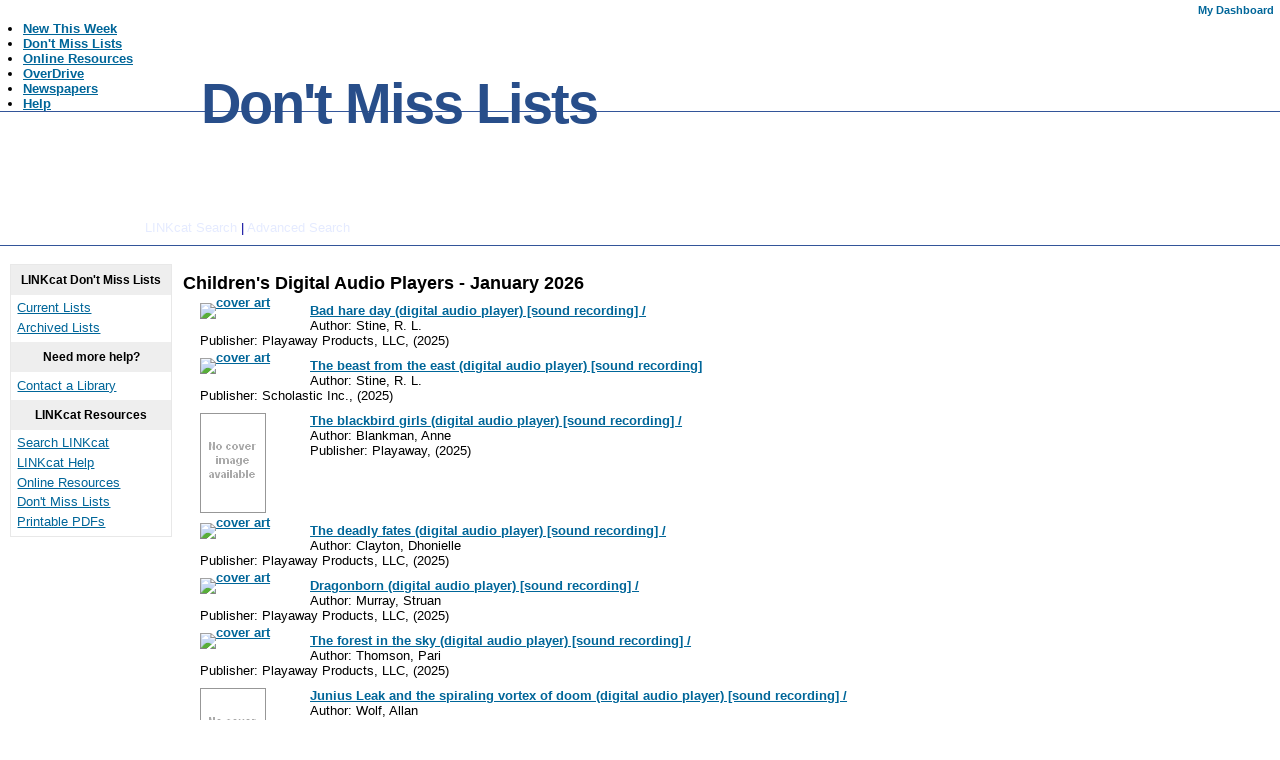

--- FILE ---
content_type: text/html
request_url: https://lists.linkcat.info/new/Childrens-Digital-Audio-Players.html
body_size: 8277
content:
<!DOCTYPE html PUBLIC "-//W3C//DTD XHTML 1.0 Transitional//EN"
    "http://www.w3.org/TR/xhtml1/DTD/xhtml1-transitional.dtd">
<html lang="en" xml:lang="en"  xmlns="http://www.w3.org/1999/xhtml">
<!-- InstanceBegin template="/Templates/dontmiss.dwt" codeOutsideHTMLIsLocked="false" --> 
<head>
<!-- Google Analytics -->
<script>
(function(i,s,o,g,r,a,m){i['GoogleAnalyticsObject']=r;i[r]=i[r]||function(){
(i[r].q=i[r].q||[]).push(arguments)},i[r].l=1*new Date();a=s.createElement(o),
m=s.getElementsByTagName(o)[0];a.async=1;a.src=g;m.parentNode.insertBefore(a,m)
})(window,document,'script','https://www.google-analytics.com/analytics.js','ga');

ga('create', 'UA-22362284-1', 'auto');
ga('send', 'pageview');
</script>
<!-- End Google Analytics -->
<meta http-equiv="Content-Type" content="text/html; charset=utf-8" />
<!-- InstanceBeginEditable name="doctitle" -->
<title>LINKcat Don't Miss Lists - Children's Digital Audio Players - January 2026</title>
<!-- InstanceEndEditable -->
<link rel="stylesheet" type="text/css" href="https://lists.linkcat.info/css/reset-fonts-grids.css" />
<link rel="stylesheet" type="text/css" href="https://lists.linkcat.info/css/skin.css" />
<link rel="stylesheet" type="text/css" href="https://lists.linkcat.info/css/opac.css" />
<link rel="stylesheet" type="text/css" media="print" href="https://lists.linkcat.info/css/print.css" />
<link rel="stylesheet" type="text/css" href="https://lists.linkcat.info/css/ui.tabs.css" />
<link rel="stylesheet" type="text/css" href="https://assets.linkcat.info/css/opacusercss.css" />
<link rel="stylesheet" type="text/css" href="https://lists.linkcat.info/css/extra.css" />
<script type="text/javascript" src="https://lists.linkcat.info/scripts/referring-instance.js"></script>
<!-- InstanceBeginEditable name="head" --><!-- InstanceEndEditable -->
<!-- InstanceParam name="ReturnToLINKcatSearch" type="boolean" value="false" -->
</head>

<body>

<div id="doc3" class="yui-t1">
<div id="bd">

<div id="header-wrapper">
	<div id="members">
		<ul><li><a href="https://www.linkcat.info/app/me/dashboard">My Dashboard</a></li>
		</ul>	
	</div>

	<div id="opacheader">
		<ul><li><a title="Show all titles added to the catalog in the last 7 days" href="https://www.linkcat.info/app/search/*:*?fq=catdate:%5BNOW-7DAYS%20TO%20*%5D&sort=acqdate%20desc">New&nbsp;This&nbsp;Week</a></li><li><a href="https://lists.linkcat.info/">Don't Miss Lists</a></li><li><a href="https://www.scls.info/resources/name.html">Online Resources</a></li><li><a href="https://wplc.overdrive.com/">OverDrive</a></li><li><a href="https://sclsp.kohalibrary.com/" title="Indexes of local newspapers and Wisconsin magazines">Newspapers</a></li><li><a href="https://help.linkcat.info/">Help</a></li>
		</ul>
	</div>

	<div id="opac-main-search" class="yui-g">
	   <h1 id="libraryname" style="background-image: url('https://assets.linkcat.info/images/koha-overrides/linkcatlogo.png');">

	   <a href="https://www.linkcat.info/">LINKcat</a></h1>
	
		<div id="fluid">
		<div id="fluid-offset">
		<h2><a href="https://lists.linkcat.info/">Don't Miss Lists</a></h2>
		<div id="moresearches">
			<a href="https://www.linkcat.info/">LINKcat Search</a> | <a href="https://www.linkcat.info/app/search">Advanced Search</a>		</div>

		
		</div>
		</div>
	</div>
	</div>

<div id="breadcrumbs" class="yui-g">
  <!--p>Breadcrumb text</p-->
</div>
<div id="opacnav" class="container">
		  <h2>LINKcat Don't Miss Lists</h2>
			<ul><li><a href="https://lists.linkcat.info/">Current Lists</a></li><li><a href="https://lists.linkcat.info/archive.html">Archived Lists</a></li></ul>
		  <h2>Need more help?</h2>

		  <ul><li><a href="https://help.linkcat.info/ask">Contact a Library</a></li>
		  </ul>
		<h2>LINKcat Resources</h2>
			<ul>
			  <li><a href="https://www.linkcat.info/">Search LINKcat</a></li>
			  <li><a href="https://help.linkcat.info/">LINKcat Help </a></li>
			  <li><a href="https://www.scls.info/resources/">Online Resources</a></li>
			  <li><a href="https://lists.linkcat.info/">Don't Miss Lists</a> </li>
			  <li><a href="https://help.linkcat.info/printables.html">Printable PDFs</a> </li>
			</ul>
	</div>
	
	<div id="yui-main">

	<div class="yui-b">

	<div class="yui-ge">
	<div class="yui-u first">

	
	<div id="news" class="container">
	</div>


	<div id="opacmainuserblock" class="container">
	  <!-- InstanceBeginEditable name="Content" -->
<div id="beta">
<h1>Children's Digital Audio Players - January 2026</h1>
<ul>
<li class="dml_title"><span class="dml_cover"><a href="https://www.linkcat.info/app/work/1859462"><img src="https://secure.syndetics.com/index.aspx?isbn=9798331703950/SC.GIF&amp;client=sclsp&amp;type=xw10" alt="cover art" border="0" /></a></span><a href="https://www.linkcat.info/app/work/1859462">Bad hare day (digital audio player) [sound recording] /</a> <br />Author: Stine, R. L.<br />Publisher: Playaway Products, LLC, (2025)</li>
<li class="dml_title"><span class="dml_cover"><a href="https://www.linkcat.info/app/work/1861272"><img src="https://secure.syndetics.com/index.aspx?isbn=9798331703943/SC.GIF&amp;client=sclsp&amp;type=xw10" alt="cover art" border="0" /></a></span><a href="https://www.linkcat.info/app/work/1861272">The beast from the east (digital audio player) [sound recording]</a> <br />Author: Stine, R. L.<br />Publisher: Scholastic Inc., (2025)</li>
<li class="dml_title"><span class="dml_cover"><a href="https://www.linkcat.info/app/work/1859471"><img src="https://lists.linkcat.info/images/noimage.gif" alt="cover art" border="0" /></a></span><a href="https://www.linkcat.info/app/work/1859471">The blackbird girls (digital audio player) [sound recording] /</a> <br />Author: Blankman, Anne<br />Publisher: Playaway, (2025)</li>
<li class="dml_title"><span class="dml_cover"><a href="https://www.linkcat.info/app/work/1859473"><img src="https://secure.syndetics.com/index.aspx?isbn=9781250417497/SC.GIF&amp;client=sclsp&amp;type=xw10" alt="cover art" border="0" /></a></span><a href="https://www.linkcat.info/app/work/1859473">The deadly fates (digital audio player) [sound recording] /</a> <br />Author: Clayton, Dhonielle<br />Publisher: Playaway Products, LLC, (2025)</li>
<li class="dml_title"><span class="dml_cover"><a href="https://www.linkcat.info/app/work/1859467"><img src="https://secure.syndetics.com/index.aspx?isbn=9798331706616/SC.GIF&amp;client=sclsp&amp;type=xw10" alt="cover art" border="0" /></a></span><a href="https://www.linkcat.info/app/work/1859467">Dragonborn (digital audio player) [sound recording] /</a> <br />Author: Murray, Struan<br />Publisher: Playaway Products, LLC, (2025)</li>
<li class="dml_title"><span class="dml_cover"><a href="https://www.linkcat.info/app/work/1859472"><img src="https://secure.syndetics.com/index.aspx?isbn=9781250431691/SC.GIF&amp;client=sclsp&amp;type=xw10" alt="cover art" border="0" /></a></span><a href="https://www.linkcat.info/app/work/1859472">The forest in the sky (digital audio player) [sound recording] /</a> <br />Author: Thomson, Pari<br />Publisher: Playaway Products, LLC, (2025)</li>
<li class="dml_title"><span class="dml_cover"><a href="https://www.linkcat.info/app/work/1859469"><img src="https://lists.linkcat.info/images/noimage.gif" alt="cover art" border="0" /></a></span><a href="https://www.linkcat.info/app/work/1859469">Junius Leak and the spiraling vortex of doom (digital audio player) [sound recording] /</a> <br />Author: Wolf, Allan<br />Publisher: Playaway products, (2025)</li>
<li class="dml_title"><span class="dml_cover"><a href="https://www.linkcat.info/app/work/1859470"><img src="https://secure.syndetics.com/index.aspx?isbn=9798331705022/SC.GIF&amp;client=sclsp&amp;type=xw10" alt="cover art" border="0" /></a></span><a href="https://www.linkcat.info/app/work/1859470">The Manifestor prophecy (digital audio player) [sound recording] /</a> <br />Author: Thomas, Angie<br />Publisher: Findaway World, LLC, (2025)</li>
</ul>
	  <!-- InstanceEndEditable -->
	
	  <hr />
	</div>
</div>
</div>

    

    
</div>
</div>
</div>

</div>

	<div class="ft">
        LINKcat is brought to you by <a href="https://help.linkcat.info/ask">51 member libraries</a> of the <a href="https://www.scls.info">South Central Library System</a>.
    </div>

</div>

</body>
<!-- InstanceEnd --></html>


--- FILE ---
content_type: text/css
request_url: https://lists.linkcat.info/css/skin.css
body_size: 86115
content:
/*
Copyright (c) 2008, Yahoo! Inc. All rights reserved.
Code licensed under the BSD License:
http://developer.yahoo.net/yui/license.txt
version: 2.5.1
*/
.yui-ac{position:relative;font-family:arial;font-size:100%;}.yui-ac-input{position:absolute;width:100%;}.yui-ac-container{position:absolute;top:1.6em;width:100%;}.yui-ac-content{position:absolute;width:100%;border:1px solid #808080;background:#fff;overflow:hidden;z-index:9050;}.yui-ac-shadow{position:absolute;margin:.3em;width:100%;background:#000;-moz-opacity:0.10;opacity:.10;filter:alpha(opacity=10);z-index:9049;}.yui-ac-content ul{margin:0;padding:0;width:100%;}.yui-ac-content li{margin:0;padding:2px 5px;cursor:default;white-space:nowrap;}.yui-ac-content li.yui-ac-prehighlight{background:#B3D4FF;}.yui-ac-content li.yui-ac-highlight{background:#426FD9;color:#FFF;}
.yui-button{display:-moz-inline-box;display:inline-block;vertical-align:text-bottom;}.yui-button .first-child{display:block;*display:inline-block;}.yui-button button,.yui-button a{display:block;*display:inline-block;border:none;margin:0;}.yui-button button{background-color:transparent;*overflow:visible;cursor:pointer;}.yui-button a{text-decoration:none;}.yui-button{border-width:1px 0;border-style:solid;border-color:#808080;background:url(sprite.png) repeat-x 0 0;margin:auto .25em;}.yui-button .first-child{border-width:0 1px;border-style:solid;border-color:#808080;margin:0 -1px;*position:relative;*left:-1px;}.yui-button button,.yui-button a{padding:0 10px;font-size:93%;line-height:2;*line-height:1.7;min-height:2em;*min-height:auto;color:#000;}.yui-button a{*line-height:2;}.yui-split-button button,.yui-menu-button button{padding-right:20px;background-position:right center;background-repeat:no-repeat;}.yui-menu-button button{background-image:url(menu-button-arrow.png);}.yui-split-button button{background-image:url(split-button-arrow.png);}.yui-button-focus{border-color:#7D98B8;background-position:0 -1300px;}.yui-button-focus .first-child{border-color:#7D98B8;}.yui-button-focus button,.yui-button-focus a{color:#000;}.yui-split-button-focus button{background-image:url(split-button-arrow-focus.png);}.yui-button-hover{border-color:#7D98B8;background-position:0 -1300px;}.yui-button-hover .first-child{border-color:#7D98B8;}.yui-button-hover button,.yui-button-hover a{color:#000;}.yui-split-button-hover button{background-image:url(split-button-arrow-hover.png);}.yui-button-active{border-color:#7D98B8;background-position:0 -1700px;}.yui-button-active .first-child{border-color:#7D98B8;}.yui-button-active button,.yui-button-active a{color:#000;}.yui-split-button-activeoption{border-color:#808080;background-position:0 0;}.yui-split-button-activeoption .first-child{border-color:#808080;}.yui-split-button-activeoption button{background-image:url(split-button-arrow-active.png);}.yui-radio-button-checked,.yui-checkbox-button-checked{border-color:#304369;background-position:0 -1400px;}.yui-radio-button-checked .first-child,.yui-checkbox-button-checked .first-child{border-color:#304369;}.yui-radio-button-checked button,.yui-checkbox-button-checked button{color:#fff;}.yui-button-disabled{border-color:#ccc;background-position:0 -1500px;}.yui-button-disabled .first-child{border-color:#ccc;}.yui-button-disabled button,.yui-button-disabled a{color:#A6A6A6;cursor:default;}.yui-menu-button-disabled button{background-image:url(menu-button-arrow-disabled.png);}.yui-split-button-disabled button{background-image:url(split-button-arrow-disabled.png);}
.yui-calcontainer{position:relative;float:left;_overflow:hidden;}.yui-calcontainer iframe{position:absolute;border:none;margin:0;padding:0;z-index:0;width:100%;height:100%;left:0px;top:0px;}.yui-calcontainer iframe.fixedsize{width:50em;height:50em;top:-1px;left:-1px;}.yui-calcontainer.multi .groupcal{z-index:1;float:left;position:relative;}.yui-calcontainer .title{position:relative;z-index:1;}.yui-calcontainer .close-icon{position:absolute;z-index:1;}.yui-calendar{position:relative;}.yui-calendar .calnavleft{position:absolute;z-index:1;}.yui-calendar .calnavright{position:absolute;z-index:1;}.yui-calendar .calheader{position:relative;width:100%;text-align:center;}.yui-calcontainer .yui-cal-nav-mask{position:absolute;z-index:2;margin:0;padding:0;width:100%;height:100%;_width:0;_height:0;left:0;top:0;display:none;}.yui-calcontainer .yui-cal-nav{position:absolute;z-index:3;top:0;display:none;}.yui-calcontainer .yui-cal-nav .yui-cal-nav-btn{display:-moz-inline-box;display:inline-block;}.yui-calcontainer .yui-cal-nav .yui-cal-nav-btn button{display:block;*display:inline-block;*overflow:visible;border:none;background-color:transparent;cursor:pointer;}.yui-calendar .calbody a:hover{background:inherit;}p#clear{clear:left;padding-top:10px;}.yui-calcontainer{background-color:#f2f2f2;border:1px solid #808080;padding:10px;}.yui-calcontainer.multi{padding:0 5px 0 5px;}.yui-calcontainer.multi .groupcal{background-color:transparent;border:none;padding:10px 5px 10px 5px;margin:0;}.yui-calcontainer .title{background:url(sprite.png) repeat-x 0 0;border-bottom:1px solid #cccccc;font:100% sans-serif;color:#000;font-weight:bold;height:auto;padding:.4em;margin:0 -10px 10px -10px;top:0;left:0;text-align:left;}.yui-calcontainer.multi .title{margin:0 -5px 0 -5px;}.yui-calcontainer.withtitle{padding-top:0;}.yui-calcontainer .calclose{background:url(sprite.png) no-repeat 0 -300px;width:25px;height:15px;top:.4em;right:.4em;cursor:pointer;}.yui-calendar{border-spacing:0;border-collapse:collapse;font:100% sans-serif;text-align:center;margin:0;}.yui-calendar .calhead{background:transparent;border:none;vertical-align:middle;padding:0;}.yui-calendar .calheader{background:transparent;font-weight:bold;padding:0 0 .6em 0;text-align:center;}.yui-calendar .calheader img{border:none;}.yui-calendar .calnavleft{background:url(sprite.png) no-repeat 0 -450px;width:25px;height:15px;top:0;bottom:0;left:-10px;margin-left:.4em;cursor:pointer;}.yui-calendar .calnavright{background:url(sprite.png) no-repeat 0 -500px;width:25px;height:15px;top:0;bottom:0;right:-10px;margin-right:.4em;cursor:pointer;}.yui-calendar .calweekdayrow{height:2em;}.yui-calendar .calweekdayrow th{padding:0;border:none;}.yui-calendar .calweekdaycell{color:#000;font-weight:bold;text-align:center;width:2em;}.yui-calendar .calfoot{background-color:#f2f2f2;}.yui-calendar .calrowhead,.yui-calendar .calrowfoot{color:#a6a6a6;font-size:85%;font-style:normal;font-weight:normal;border:none;}.yui-calendar .calrowhead{text-align:right;padding:0 2px 0 0;}.yui-calendar .calrowfoot{text-align:left;padding:0 0 0 2px;}.yui-calendar td.calcell{border:1px solid #cccccc;background:#fff;padding:1px;height:1.6em;line-height:1.6em;text-align:center;white-space:nowrap;}.yui-calendar td.calcell a{color:#0066cc;display:block;height:100%;text-decoration:none;}.yui-calendar td.calcell.today{background-color:#000;}.yui-calendar td.calcell.today a{background-color:#fff;}.yui-calendar td.calcell.oom{background-color:#cccccc;color:#a6a6a6;cursor:default;}.yui-calendar td.calcell.selected{background-color:#fff;color:#000;}.yui-calendar td.calcell.selected a{background-color:#b3d4ff;color:#000;}.yui-calendar td.calcell.calcellhover{background-color:#426fd9;color:#fff;cursor:pointer;}.yui-calendar td.calcell.calcellhover a{background-color:#426fd9;color:#fff;}.yui-calendar td.calcell.previous{color:#e0e0e0;}.yui-calendar td.calcell.restricted{text-decoration:line-through;}.yui-calendar td.calcell.highlight1{background-color:#ccff99;}.yui-calendar td.calcell.highlight2{background-color:#99ccff;}.yui-calendar td.calcell.highlight3{background-color:#ffcccc;}.yui-calendar td.calcell.highlight4{background-color:#ccff99;}.yui-calendar a.calnav{border:1px solid #f2f2f2;padding:0 4px;text-decoration:none;color:#000;zoom:1;}.yui-calendar a.calnav:hover{background:url(sprite.png) repeat-x 0 0;border-color:#A0A0A0;cursor:pointer;}.yui-calcontainer .yui-cal-nav-mask{background-color:#000;opacity:0.25;*filter:alpha(opacity=25);}.yui-calcontainer .yui-cal-nav{font-family:arial,helvetica,clean,sans-serif;font-size:93%;border:1px solid #808080;left:50%;margin-left:-7em;width:14em;padding:0;top:2.5em;background-color:#f2f2f2;}.yui-calcontainer.withtitle .yui-cal-nav{top:4.5em;}.yui-calcontainer.multi .yui-cal-nav{width:16em;margin-left:-8em;}.yui-calcontainer .yui-cal-nav-y,.yui-calcontainer .yui-cal-nav-m,.yui-calcontainer .yui-cal-nav-b{padding:5px 10px 5px 10px;}.yui-calcontainer .yui-cal-nav-b{text-align:center;}.yui-calcontainer .yui-cal-nav-e{margin-top:5px;padding:5px;background-color:#EDF5FF;border-top:1px solid black;display:none;}.yui-calcontainer .yui-cal-nav label{display:block;font-weight:bold;}.yui-calcontainer .yui-cal-nav-mc{width:100%;_width:auto;}.yui-calcontainer .yui-cal-nav-y input.yui-invalid{background-color:#FFEE69;border:1px solid #000;}.yui-calcontainer .yui-cal-nav-yc{width:4em;}.yui-calcontainer .yui-cal-nav .yui-cal-nav-btn{border:1px solid #808080;background:url(sprite.png) repeat-x 0 0;background-color:#ccc;margin:auto .15em;}.yui-calcontainer .yui-cal-nav .yui-cal-nav-btn button{padding:0 8px;font-size:93%;line-height:2;*line-height:1.7;min-height:2em;*min-height:auto;color:#000;}.yui-calcontainer .yui-cal-nav .yui-cal-nav-btn.yui-default{border:1px solid #304369;background-color:#426fd9;background:url(sprite.png) repeat-x 0 -1400px;}.yui-calcontainer .yui-cal-nav .yui-cal-nav-btn.yui-default button{color:#fff;}
.yui-picker-panel{background:#e3e3e3;border-color:#888;}.yui-picker-panel .hd{background-color:#ccc;font-size:100%;line-height:100%;border:1px solid #e3e3e3;font-weight:bold;overflow:hidden;padding:6px;color:#000;}.yui-picker-panel .bd{background:#e8e8e8;margin:1px;height:200px;}.yui-picker-panel .ft{background:#e8e8e8;margin:1px;padding:1px;}.yui-picker{position:relative;}.yui-picker-hue-thumb{cursor:default;width:18px;height:18px;top:-8px;left:-2px;z-index:9;position:absolute;}.yui-picker-hue-bg{-moz-outline:none;outline:0px none;position:absolute;left:200px;height:183px;width:14px;background:url(hue_bg.png) no-repeat;top:4px;}.yui-picker-bg{-moz-outline:none;outline:0px none;position:absolute;top:4px;left:4px;height:182px;width:182px;background-color:#F00;background-image:url(picker_mask.png);}*html .yui-picker-bg{background-image:none;filter:progid:DXImageTransform.Microsoft.AlphaImageLoader(src='../../build/colorpicker/assets/picker_mask.png',sizingMethod='scale');}.yui-picker-mask{position:absolute;z-index:1;top:0px;left:0px;}.yui-picker-thumb{cursor:default;width:11px;height:11px;z-index:9;position:absolute;top:-4px;left:-4px;}.yui-picker-swatch{position:absolute;left:240px;top:4px;height:60px;width:55px;border:1px solid #888;}.yui-picker-websafe-swatch{position:absolute;left:304px;top:4px;height:24px;width:24px;border:1px solid #888;}.yui-picker-controls{position:absolute;top:72px;left:226px;font:1em monospace;}.yui-picker-controls .hd{background:transparent;border-width:0px !important;}.yui-picker-controls .bd{height:100px;border-width:0px !important;}.yui-picker-controls ul{float:left;padding:0 2px 0 0;margin:0}.yui-picker-controls li{padding:2px;list-style:none;margin:0}.yui-picker-controls input{font-size:0.85em;width:2.4em;}.yui-picker-hex-controls{clear:both;padding:2px;}.yui-picker-hex-controls input{width:4.6em;}.yui-picker-controls a{font:1em arial,helvetica,clean,sans-serif;display:block;*display:inline-block;padding:0;color:#000;}
.yui-overlay,.yui-panel-container{visibility:hidden;position:absolute;z-index:2;}.yui-panel-container form{margin:0;}.mask{z-index:1;display:none;position:absolute;top:0;left:0;right:0;bottom:0;}.mask.block-scrollbars{overflow:auto;}.masked select,.drag select,.hide-select select{_visibility:hidden;}.yui-panel-container select{_visibility:inherit;}.hide-scrollbars,.hide-scrollbars *{overflow:hidden;}.hide-scrollbars select{display:none;}.show-scrollbars{overflow:auto;}.yui-panel-container.show-scrollbars,.yui-tt.show-scrollbars{overflow:visible;}.yui-panel-container.show-scrollbars .underlay,.yui-tt.show-scrollbars .yui-tt-shadow{overflow:auto;}.yui-panel-container.shadow .underlay.yui-force-redraw{padding-bottom:1px;}.yui-effect-fade .underlay{display:none;}.yui-tt-shadow{position:absolute;}.mask{background-color:#000;opacity:.25;*filter:alpha(opacity=25);}.yui-panel-container{padding:0 1px;*padding:2px 3px;}.yui-panel{position:relative;*zoom:1;left:0;top:0;border-style:solid;border-width:1px 0;border-color:#808080;z-index:1;}.yui-panel .hd,.yui-panel .bd,.yui-panel .ft{*zoom:1;*position:relative;border-style:solid;border-width:0 1px;border-color:#808080;margin:0 -1px;}.yui-panel .hd{border-bottom:solid 1px #ccc;}.yui-panel .bd,.yui-panel .ft{background-color:#F2F2F2;}.yui-panel .hd{padding:0 10px;font-size:93%;line-height:2;*line-height:1.9;font-weight:bold;color:#000;background:url(sprite.png) repeat-x 0 -200px;}.yui-panel .bd{padding:10px;}.yui-panel .ft{border-top:solid 1px #808080;padding:5px 10px;font-size:77%;}.yui-panel-container.focused .yui-panel .hd{}.container-close{position:absolute;top:5px;right:6px;width:25px;height:15px;background:url(sprite.png) no-repeat 0 -300px;cursor:pointer;}.yui-panel-container .underlay{right:-1px;left:-1px;}.yui-panel-container.matte{padding:9px 10px;background-color:#fff;}.yui-panel-container.shadow{_padding:2px 5px 0 3px;}.yui-panel-container.shadow .underlay{position:absolute;top:2px;right:-3px;bottom:-3px;left:-3px;*top:3px;*left:-1px;*right:-1px;*bottom:-1px;_top:0;_right:0;_bottom:0;_left:0;_margin-top:3px;_margin-left:-1px;background-color:#000;opacity:.12;*filter:alpha(opacity=12);}.yui-dialog .ft{border-top:none;padding:0 10px 10px 10px;font-size:100%;}.yui-dialog .ft .button-group{display:block;text-align:right;}.yui-dialog .ft button.default{font-weight:bold;}.yui-dialog .ft span.default{border-color:#304369;background-position:0 -1400px;}.yui-dialog .ft span.default .first-child{border-color:#304369;}.yui-dialog .ft span.default button{color:#fff;}.yui-simple-dialog .bd .yui-icon{background:url(sprite.png) no-repeat 0 0;width:16px;height:16px;margin-right:10px;float:left;}.yui-simple-dialog .bd span.blckicon{background-position:0 -1100px;}.yui-simple-dialog .bd span.alrticon{background-position:0 -1050px;}.yui-simple-dialog .bd span.hlpicon{background-position:0 -1150px;}.yui-simple-dialog .bd span.infoicon{background-position:0 -1200px;}.yui-simple-dialog .bd span.warnicon{background-position:0 -1900px;}.yui-simple-dialog .bd span.tipicon{background-position:0 -1250px;}.yui-tt .bd{position:relative;top:0;left:0;z-index:1;color:#000;padding:2px 5px;border-color:#D4C237 #A6982B #A6982B #A6982B;border-width:1px;border-style:solid;background-color:#FFEE69;}.yui-tt.show-scrollbars .bd{overflow:auto;}.yui-tt-shadow{top:2px;right:-3px;left:-3px;bottom:-3px;background-color:#000;}.yui-tt-shadow-visible{opacity:.12;*filter:alpha(opacity=12);}
.yui-dt{border-bottom:1px solid transparent;}.yui-dt-noop{border-bottom:none;}.yui-dt-hd{display:none;}.yui-dt-scrollable .yui-dt-hd{display:block;}.yui-dt-scrollable .yui-dt-bd thead tr,.yui-dt-scrollable .yui-dt-bd thead th{position:absolute;left:-1500px;}.yui-dt-scrollable tbody{-moz-outline:none;}.yui-dt-draggable{cursor:move;}.yui-dt-coltarget{position:absolute;z-index:999;}.yui-dt-hd{zoom:1;}th.yui-dt-resizeable .yui-dt-liner{position:relative;}.yui-dt-resizer{position:absolute;right:0;bottom:0;height:100%;cursor:e-resize;cursor:col-resize;}.yui-dt-resizerproxy{visibility:hidden;position:absolute;z-index:9000;}th.yui-dt-hidden .yui-dt-liner,td.yui-dt-hidden .yui-dt-liner{margin:0;padding:0;overflow:hidden;white-space:nowrap;}.yui-dt-scrollable .yui-dt-bd{overflow:auto;}.yui-dt-scrollable .yui-dt-hd{overflow:hidden;position:relative;}.yui-dt-editor{position:absolute;z-index:9000;}.yui-dt table{margin:0;padding:0;font-family:arial;font-size:inherit;border-collapse:collapse;border-spacing:0;}.yui-dt thead{border-spacing:0;}.yui-dt caption{padding-bottom:1em;text-align:left;}.yui-dt-hd table{border-left:1px solid #7F7F7F;border-top:1px solid #7F7F7F;border-right:1px solid #7F7F7F;}.yui-dt-bd table{border:1px solid #7F7F7F;}.yui-dt-scrollable .yui-dt-hd table{border:0px;}.yui-dt-scrollable .yui-dt-bd table{border:0px;}.yui-dt-scrollable .yui-dt-hd{border-left:1px solid #7F7F7F;border-top:1px solid #7F7F7F;border-right:1px solid #7F7F7F;}.yui-dt-scrollable .yui-dt-bd{border-left:1px solid #7F7F7F;border-bottom:1px solid #7F7F7F;border-right:1px solid #7F7F7F;}.yui-dt th{background:#D8D8DA url(sprite.png) repeat-x 0 0;}.yui-dt th,.yui-dt th a{font-weight:normal;text-decoration:none;color:#000;vertical-align:bottom;}.yui-dt th{margin:0;padding:0;border:none;border-right:1px solid #CBCBCB;}.yui-dt-liner{margin:0;padding:0;padding:4px 10px 4px 10px;}.yui-dt-coltarget{width:5px;background-color:red;}.yui-dt td{margin:0;padding:0;border:none;border-right:1px solid #CBCBCB;text-align:left;}.yui-dt-list td{border-right:none;}.yui-dt-resizer{width:6px;}.yui-dt-loading{background-color:#FFF;}.yui-dt-empty{background-color:#FFF;}.yui-dt-error{background-color:#FFF;}thead .yui-dt-sortable{cursor:pointer;}th.yui-dt-asc,th.yui-dt-desc{background:url(sprite.png) repeat-x 0 -100px;}th.yui-dt-sortable .yui-dt-label{margin-right:10px;}th.yui-dt-asc .yui-dt-liner{background:url(dt-arrow-up.png) no-repeat right;}th.yui-dt-desc .yui-dt-liner{background:url(dt-arrow-dn.png) no-repeat right;}.yui-dt-editable{cursor:pointer;}.yui-dt-editor{text-align:left;background-color:#F2F2F2;border:1px solid #808080;padding:6px;}.yui-dt-editor label{padding-left:4px;padding-right:6px;}.yui-dt-editor .yui-dt-button{padding-top:6px;text-align:right;}.yui-dt-editor .yui-dt-button button{background:url(sprite.png) repeat-x 0 0;border:1px solid #999;width:4em;height:1.8em;margin-left:6px;}.yui-dt-editor .yui-dt-button button.yui-dt-default{background:url(sprite.png) repeat-x 0 -1400px;background-color:#5584E0;border:1px solid #304369;color:#FFF}.yui-dt-editor .yui-dt-button button:hover{background:url(sprite.png) repeat-x 0 -1300px;color:#000;}.yui-dt-editor .yui-dt-button button:active{background:url(sprite.png) repeat-x 0 -1700px;color:#000;}tr.yui-dt-even{background-color:#FFF;}tr.yui-dt-odd{background-color:#EDF5FF;}tr.yui-dt-even td.yui-dt-asc,tr.yui-dt-even td.yui-dt-desc{background-color:#EDF5FF;}tr.yui-dt-odd td.yui-dt-asc,tr.yui-dt-odd td.yui-dt-desc{background-color:#DBEAFF;}.yui-dt-list tr.yui-dt-even{background-color:#FFF;}.yui-dt-list tr.yui-dt-odd{background-color:#FFF;}.yui-dt-list tr.yui-dt-even td.yui-dt-asc,.yui-dt-list tr.yui-dt-even td.yui-dt-desc{background-color:#EDF5FF;}.yui-dt-list tr.yui-dt-odd td.yui-dt-asc,.yui-dt-list tr.yui-dt-odd td.yui-dt-desc{background-color:#EDF5FF;}th.yui-dt-highlighted,th.yui-dt-highlighted a{background-color:#B2D2FF;}tr.yui-dt-highlighted,tr.yui-dt-highlighted td.yui-dt-asc,tr.yui-dt-highlighted td.yui-dt-desc,tr.yui-dt-even td.yui-dt-highlighted,tr.yui-dt-odd td.yui-dt-highlighted{cursor:pointer;background-color:#B2D2FF;}.yui-dt-list th.yui-dt-highlighted,.yui-dt-list th.yui-dt-highlighted a{background-color:#B2D2FF;}.yui-dt-list tr.yui-dt-highlighted,.yui-dt-list tr.yui-dt-highlighted td.yui-dt-asc,.yui-dt-list tr.yui-dt-highlighted td.yui-dt-desc,.yui-dt-list tr.yui-dt-even td.yui-dt-highlighted,.yui-dt-list tr.yui-dt-odd td.yui-dt-highlighted{cursor:pointer;background-color:#B2D2FF;}th.yui-dt-selected,th.yui-dt-selected a{background-color:#446CD7;}tr.yui-dt-selected td,tr.yui-dt-selected td.yui-dt-asc,tr.yui-dt-selected td.yui-dt-desc{background-color:#426FD9;color:#FFF;}tr.yui-dt-even td.yui-dt-selected,tr.yui-dt-odd td.yui-dt-selected{background-color:#446CD7;color:#FFF;}.yui-dt-list th.yui-dt-selected,.yui-dt-list th.yui-dt-selected a{background-color:#446CD7;}.yui-dt-list tr.yui-dt-selected td,.yui-dt-list tr.yui-dt-selected td.yui-dt-asc,.yui-dt-list tr.yui-dt-selected td.yui-dt-desc{background-color:#426FD9;color:#FFF;}.yui-dt-list tr.yui-dt-even td.yui-dt-selected,.yui-dt-list tr.yui-dt-odd td.yui-dt-selected{background-color:#446CD7;color:#FFF;}.yui-pg-container,.yui-dt-paginator{display:block;margin:6px 0;white-space:nowrap;}.yui-pg-first,.yui-pg-last,.yui-pg-current-page,.yui-dt-first,.yui-dt-paginator .yui-dt-last,.yui-dt-paginator .yui-dt-selected{padding:2px 6px;}a.yui-pg-first,a.yui-pg-previous,a.yui-pg-next,a.yui-pg-last,a.yui-pg-page,.yui-dt-paginator a.yui-dt-first,.yui-dt-paginator a.yui-dt-last{text-decoration:none;}.yui-dt-paginator .yui-dt-previous,.yui-dt-paginator .yui-dt-next{display:none;}a.yui-pg-page,a.yui-dt-page{border:1px solid #CBCBCB;padding:2px 6px;text-decoration:none;background-color:#fff}.yui-pg-current-page,.yui-dt-selected{border:1px solid #fff;background-color:#fff;}.yui-pg-pages{margin-left:1ex;margin-right:1ex;}.yui-pg-page{margin-right:1px;margin-left:1px;}.yui-pg-first,.yui-pg-previous{margin-right:3px;}.yui-pg-next,.yui-pg-last{margin-left:3px;}.yui-pg-current,.yui-pg-rpp-options{margin-right:1em;margin-left:1em;}
.yui-busy{cursor:wait !important;}.yui-toolbar-container fieldset{padding:0;margin:0;border:0;}.yui-toolbar-container legend{display:none;}.yui-toolbar-container .yui-toolbar-subcont{padding:.25em 0;zoom:1;}.yui-toolbar-container-collapsed .yui-toolbar-subcont{display:none;}.yui-toolbar-container .yui-toolbar-subcont:after{display:block;clear:both;visibility:hidden;content:'.';height:0;}.yui-toolbar-container span.yui-toolbar-draghandle{cursor:move;border-left:1px solid #999;border-right:1px solid #999;overflow:hidden;text-indent:77777px;width:2px;height:20px;display:block;clear:none;float:left;margin:0 0 0 .2em;}.yui-toolbar-container .yui-toolbar-titlebar.draggable{cursor:move;}.yui-toolbar-container .yui-toolbar-titlebar{position:relative;}.yui-toolbar-container .yui-toolbar-titlebar h2{font-weight:bold;letter-spacing:0;border:none;color:#000;margin:0;padding:.2em;}.yui-toolbar-container .yui-toolbar-titlebar h2 a{text-decoration:none;color:#000;cursor:default;}.yui-toolbar-container.yui-toolbar-grouped span.yui-toolbar-draghandle{height:40px;}.yui-toolbar-container .yui-toolbar-group{float:left;zoom:1;}.yui-toolbar-container .yui-toolbar-group:after{display:block;clear:both;visibility:hidden;content:'.';height:0;}.yui-toolbar-container .yui-toolbar-group h3{font-size:75%;padding:0 0 0 .25em;margin:0;}.yui-toolbar-container span.yui-toolbar-separator{width:2px;height:18px;margin:.2em 0 .2em .1em;display:block;clear:none;float:left;}.yui-toolbar-container.yui-toolbar-grouped span.yui-toolbar-separator{height:35px;}.yui-toolbar-container.yui-toolbar-grouped .yui-toolbar-group span.yui-toolbar-separator{height:18px;}.yui-toolbar-container ul li{margin:0;padding:0;list-style-type:none;}.yui-toolbar-container .yui-toolbar-nogrouplabels h3{display:none;}.yui-toolbar-container .yui-push-button,.yui-toolbar-container .yui-color-button,.yui-toolbar-container .yui-menu-button{position:relative;cursor:pointer;}.yui-toolbar-container .yui-button .first-child,.yui-toolbar-container .yui-button .first-child a{height:100%;width:100%;overflow:hidden;}.yui-toolbar-container .yui-button-disabled{cursor:default;}.yui-toolbar-container .yui-button-disabled .yui-toolbar-icon{opacity:.5;filter:alpha(opacity=50);}.yui-toolbar-container .yui-button-disabled .up,.yui-toolbar-container .yui-button-disabled .down{opacity:.5;filter:alpha(opacity=50);}.yui-toolbar-container .yui-button a{overflow:hidden;}.yui-toolbar-container .yui-toolbar-select .first-child a{cursor:pointer;}.yui-toolbar-fontname-arial{font-family:Arial;}.yui-toolbar-fontname-arial-black{font-family:Arial Black;}.yui-toolbar-fontname-comic-sans-ms{font-family:Comic Sans MS;}.yui-toolbar-fontname-courier-new{font-family:Courier New;}.yui-toolbar-fontname-times-new-roman{font-family:Times New Roman;}.yui-toolbar-fontname-verdana{font-family:Verdana;}.yui-toolbar-fontname-impact{font-family:Impact;}.yui-toolbar-fontname-lucida-console{font-family:Lucida Console;}.yui-toolbar-fontname-tahoma{font-family:Tahoma;}.yui-toolbar-fontname-trebuchet-ms{font-family:Trebuchet MS;}.yui-toolbar-container .yui-toolbar-spinbutton{position:relative;}.yui-toolbar-container .yui-toolbar-spinbutton .first-child a{z-index:0;opacity:1;}.yui-toolbar-container .yui-toolbar-spinbutton a.up,.yui-toolbar-container .yui-toolbar-spinbutton a.down{position:absolute;display:block right:0;cursor:pointer;z-index:1;padding:0;margin:0;}.yui-toolbar-container .yui-overlay{position:absolute;}.yui-toolbar-container .yui-overlay ul li{margin:0;list-style-type:none;}.yui-toolbar-container{z-index:1;}.yui-editor-container .yui-editor-editable-container{position:relative;z-index:0;width:100%;}.yui-editor-container .yui-editor-masked{background-color:#CCC;}.yui-editor-container iframe{border:0px;padding:0;margin:0;zoom:1;display:block;}.yui-editor-container .yui-editor-editable{padding:0;margin:0;}.yui-editor-container .dompath{font-size:85%;}.yui-editor-panel .hd{text-align:left;position:relative;}.yui-editor-panel .hd h3{font-weight:bold;padding:0.25em 0pt 0.25em 0.25em;margin:0;}.yui-editor-panel .bd{width:100%;zoom:1;position:relative;}.yui-editor-panel .bd div.yui-editor-body-cont{padding:.25em .1em;zoom:1;}.yui-editor-panel .bd div.yui-editor-body-cont:after{display:block;clear:both;visibility:hidden;content:'.';height:0;}.yui-editor-panel .ft{text-align:right;width:99%;float:left;clear:both;}.yui-editor-panel .ft span.tip{display:block;position:relative;padding:.5em .5em .5em 23px;text-align:left;zoom:1;}.yui-editor-panel label{clear:both;float:left;padding:0;width:100%;text-align:left;zoom:1;}.yui-editor-panel .gecko label{overflow:auto;}.yui-editor-panel label strong{float:left;width:6em;}.yui-editor-panel .removeLink{width:80%;text-align:right;}.yui-editor-panel label input{margin-left:.25em;float:left;}.yui-editor-panel .yui-toolbar-group-padding{}.yui-editor-panel .yui-toolbar-group-border{}.yui-editor-panel .yui-toolbar-group-textflow{}.yui-editor-panel .height-width{float:left;}.yui-editor-panel .height-width h3{}.yui-editor-panel .height-width span{font-style:italic;display:block;float:left;overflow:auto;}.yui-editor-panel .height-width span.info{font-size:70%;}.yui-editor-panel .yui-toolbar-bordersize,.yui-editor-panel .yui-toolbar-bordertype{font-size:75%;}.yui-editor-panel .yui-toolbar-container span.yui-toolbar-separator{border:none;}.yui-editor-panel .yui-toolbar-bordersize span a span,.yui-editor-panel .yui-toolbar-bordertype span a span{display:block;height:8px;left:4px;position:absolute;top:3px;*top:-5px;width:24px;}.yui-editor-panel .yui-toolbar-bordertype span a span.yui-toolbar-bordertype-solid{border-bottom:1px solid black;}.yui-editor-panel .yui-toolbar-bordertype span a span.yui-toolbar-bordertype-dotted{border-bottom:1px dotted black;}.yui-editor-panel .yui-toolbar-bordertype span a span.yui-toolbar-bordertype-dashed{border-bottom:1px dashed black;}.yui-editor-panel .yui-toolbar-bordersize span a span.yui-toolbar-bordersize-0{*top:0px;}.yui-editor-panel .yui-toolbar-bordersize span a span.yui-toolbar-bordersize-1{border-bottom:1px solid black;}.yui-editor-panel .yui-toolbar-bordersize span a span.yui-toolbar-bordersize-2{border-bottom:2px solid black;}.yui-editor-panel .yui-toolbar-bordersize span a span.yui-toolbar-bordersize-3{top:2px;*top:-5px;border-bottom:3px solid black;}.yui-editor-panel .yui-toolbar-bordersize span a span.yui-toolbar-bordersize-4{top:1px;*top:-5px;border-bottom:4px solid black;}.yui-editor-panel .yui-toolbar-bordersize span a span.yui-toolbar-bordersize-5{top:1px;*top:-5px;border-bottom:5px solid black;}.yui-toolbar-container .yui-toolbar-bordersize-menu,.yui-toolbar-container .yui-toolbar-bordertype-menu{width:95px !important;}.yui-toolbar-bordersize-menu .yuimenuitemlabel,.yui-toolbar-bordertype-menu .yuimenuitemlabel,.yui-toolbar-bordersize-menu .yuimenuitemlabel,.yui-toolbar-bordertype-menu .yuimenuitemlabel:hover{margin:0px 3px 7px 17px;}.yui-toolbar-bordersize-menu .yuimenuitemlabel .checkedindicator,.yui-toolbar-bordertype-menu .yuimenuitemlabel .checkedindicator{position:absolute;left:-12px;*top:14px;*left:0px;}.yui-toolbar-bordersize-menu li.yui-toolbar-bordersize-1 a{border-bottom:1px solid black;height:14px;}.yui-toolbar-bordersize-menu li.yui-toolbar-bordersize-2 a{border-bottom:2px solid black;height:14px;}.yui-toolbar-bordersize-menu li.yui-toolbar-bordersize-3 a{border-bottom:3px solid black;height:14px;}.yui-toolbar-bordersize-menu li.yui-toolbar-bordersize-4 a{border-bottom:4px solid black;height:14px;}.yui-toolbar-bordersize-menu li.yui-toolbar-bordersize-5 a{border-bottom:5px solid black;height:14px;}.yui-toolbar-bordertype-menu li.yui-toolbar-bordertype-solid a{border-bottom:1px solid black;height:14px;}.yui-toolbar-bordertype-menu li.yui-toolbar-bordertype-dashed a{border-bottom:1px dashed black;height:14px;}.yui-toolbar-bordertype-menu li.yui-toolbar-bordertype-dotted a{border-bottom:1px dotted black;height:14px;}h2.yui-editor-skipheader,h3.yui-editor-skipheader{height:0;margin:0;padding:0;border:none;width:0;overflow:hidden;position:absolute;}.yui-toolbar-colors{width:133px;zoom:1;display:none;z-index:100;overflow:hidden;}.yui-toolbar-colors:after{display:block;clear:both;visibility:hidden;content:'.';height:0;}.yui-toolbar-colors a{height:9px;width:9px;float:left;display:block;overflow:hidden;text-indent:999px;margin:0;cursor:pointer;border:1px solid #F6F7EE;}.yui-toolbar-colors a:hover{border:1px solid black;}.yui-color-button-menu{overflow:visible;background-color:transparent;}.yui-toolbar-colors span{position:relative;display:block;padding:3px;overflow:hidden;float:left;width:100%;zoom:1;}.yui-toolbar-colors span:after{display:block;clear:both;visibility:hidden;content:'.';height:0;}.yui-toolbar-colors span em{height:35px;width:30px;float:left;display:block;overflow:hidden;text-indent:999px;margin:0.75px;border:1px solid black;}.yui-toolbar-colors span strong{font-weight:normal;padding-left:3px;display:block;font-size:85%;float:left;width:65%;}.yui-editor-container{border:1px solid #808080;}.yui-toolbar-container{zoom:1;}.yui-toolbar-container .yui-toolbar-titlebar{background:url(sprite.png) repeat-x 0 -200px;position:relative;}.yui-toolbar-container .yui-toolbar-titlebar h2{color:#000000;font-weight:bold;margin:0;padding:0.3em 1em;font-size:100%;text-align:left;}.yui-toolbar-container .yui-toolbar-group h3{color:#808080;font-size:75%;margin:1em 0 0;padding-bottom:0;padding-left:0.25em;text-align:left;}.yui-toolbar-container span.yui-toolbar-separator{border:none;text-indent:33px;overflow:hidden;margin:.25em;}.yui-toolbar-container{background-color:#F2F2F2;}.yui-toolbar-container .yui-toolbar-subcont{padding:0 1em 0.35em;border-bottom:1px solid #808080;}.yui-toolbar-container-collapsed .yui-toolbar-titlebar{border-bottom:1px solid #808080;}.yui-editor-container .visible .yui-menu-shadow,.yui-editor-panel .visible .yui-menu-shadow{display:none;}.yui-editor-container ul{list-style-type:none;margin:0;padding:0;}.yui-editor-container ul li{list-style-type:none;margin:0;padding:0;}.yui-toolbar-group ul li.yui-toolbar-groupitem{float:left;}.yui-editor-container .dompath{background-color:#F2F2F2;border-top:1px solid #808080;color:#999;text-align:left;padding:0.25em;}.yui-toolbar-container .collapse{background:url(sprite.png) no-repeat 0 -400px;}.yui-toolbar-container .yui-toolbar-titlebar span.collapse{cursor:pointer;position:absolute;top:4px;right:2px;display:block;overflow:hidden;height:15px;width:15px;text-indent:9999px;}.yui-toolbar-container .yui-push-button,.yui-toolbar-container .yui-color-button,.yui-toolbar-container .yui-menu-button{background:url(sprite.png) repeat-x 0 0;position:relative;display:block;height:22px;width:30px;margin:0;border-color:#808080;border-style:solid;border-width:1px 0;}.yui-toolbar-container .yui-push-button a,.yui-toolbar-container .yui-color-button a,.yui-toolbar-container .yui-menu-button a{padding-left:35px;height:20px;text-decoration:none;font-size:93%;line-height:2;display:block;color:#000000;overflow:hidden;}.yui-toolbar-container .yui-push-button .first-child,.yui-toolbar-container .yui-color-button .first-child,.yui-toolbar-container .yui-menu-button .first-child{border-color:#808080;border-style:solid;border-width:0 1px;margin:0 -1px;display:block;}.yui-toolbar-container .yui-push-button-disabled .first-child,.yui-toolbar-container .yui-color-button-disabled .first-child,.yui-toolbar-container .yui-menu-button-disabled .first-child{border-color:#ccc;}.yui-toolbar-container .yui-push-button-disabled a,.yui-toolbar-container .yui-color-button-disabled a,.yui-toolbar-container .yui-menu-button-disabled a{color:#A6A6A6;cursor:default;}.yui-toolbar-container .yui-push-button-disabled,.yui-toolbar-container .yui-color-button-disabled,.yui-toolbar-container .yui-menu-button-disabled{border-color:#ccc;}.yui-toolbar-container .yui-button .first-child{*left:0px;}.yui-toolbar-container .yui-toolbar-fontname{width:135px;}.yui-toolbar-container .yui-toolbar-heading{width:92px;}.yui-toolbar-container .yui-button-hover{background:url(sprite.png) repeat-x 0 -1300px;border-color:#808080;}.yui-toolbar-container .yui-button-selected{background:url(sprite.png) repeat-x 0 -1700px;border-color:#808080;}.yui-toolbar-container .yui-toolbar-nogrouplabels h3{display:none;}.yui-toolbar-container .yui-toolbar-nogrouplabels .yui-toolbar-group{margin-top:.75em;}.yui-toolbar-container .yui-push-button span.yui-toolbar-icon,.yui-toolbar-container .yui-color-button span.yui-toolbar-icon,.yui-toolbar-container .yui-menu-button span.yui-toolbar-icon{display:block;position:absolute;top:2px;height:18px;width:18px;overflow:hidden;background:url(editor-sprite.gif) no-repeat 30px 30px;}.yui-toolbar-container .yui-button-selected span.yui-toolbar-icon,.yui-toolbar-container .yui-button-hover span.yui-toolbar-icon{background-image:url(editor-sprite-active.gif);}.yui-toolbar-container .visible .yuimenuitemlabel{cursor:pointer;color:#000;*position:relative;}.yui-toolbar-container .yui-button-menu{background-color:#fff;}div.yuimenu li.selected{background-color:#B3D4FF;}div.yuimenu li.selected a.selected{color:#000;}.yui-toolbar-container .yui-toolbar-bold span.yui-toolbar-icon{background-position:0 0;left:5px;}.yui-toolbar-container .yui-toolbar-italic span.yui-toolbar-icon{background-position:0 -36px;left:5px;}.yui-toolbar-container .yui-toolbar-underline span.yui-toolbar-icon{background-position:0 -72px;left:5px;}.yui-toolbar-container .yui-toolbar-subscript span.yui-toolbar-icon{background-position:0 -180px;left:5px;}.yui-toolbar-container .yui-toolbar-superscript span.yui-toolbar-icon{background-position:0 -144px;left:5px;}.yui-toolbar-container .yui-toolbar-forecolor span.yui-toolbar-icon{background-position:0 -216px;left:5px;}.yui-toolbar-container .yui-toolbar-backcolor span.yui-toolbar-icon{background-position:0 -288px;left:5px;}.yui-toolbar-container .yui-toolbar-justifyleft span.yui-toolbar-icon{background-position:0 -324px;left:5px;}.yui-toolbar-container .yui-toolbar-justifycenter span.yui-toolbar-icon{background-position:0 -360px;left:5px;}.yui-toolbar-container .yui-toolbar-justifyright span.yui-toolbar-icon{background-position:0 -396px;left:5px;}.yui-toolbar-container .yui-toolbar-justifyfull span.yui-toolbar-icon{background-position:0 -432px;left:5px;}.yui-toolbar-container .yui-toolbar-indent span.yui-toolbar-icon{background-position:0 -720px;left:5px;}.yui-toolbar-container .yui-toolbar-outdent span.yui-toolbar-icon{background-position:0 -684px;left:5px;}.yui-toolbar-container .yui-toolbar-createlink span.yui-toolbar-icon{background-position:0 -792px;left:5px;}.yui-toolbar-container .yui-toolbar-insertimage span.yui-toolbar-icon{background-position:1px -756px;left:5px;}.yui-toolbar-container .yui-toolbar-left span.yui-toolbar-icon{background-position:0 -972px;left:5px;}.yui-toolbar-container .yui-toolbar-right span.yui-toolbar-icon{background-position:0 -936px;left:5px;}.yui-toolbar-container .yui-toolbar-inline span.yui-toolbar-icon{background-position:0 -900px;left:5px;}.yui-toolbar-container .yui-toolbar-block span.yui-toolbar-icon{background-position:0 -864px;left:5px;}.yui-toolbar-container .yui-toolbar-bordercolor span.yui-toolbar-icon{background-position:0 -252px;left:5px;}.yui-toolbar-container .yui-toolbar-removeformat span.yui-toolbar-icon{background-position:0 -1080px;left:5px;}.yui-toolbar-container .yui-toolbar-hiddenelements span.yui-toolbar-icon{background-position:0 -1044px;left:5px;}.yui-toolbar-container .yui-toolbar-insertunorderedlist span.yui-toolbar-icon{background-position:0 -468px;left:5px;}.yui-toolbar-container .yui-toolbar-insertorderedlist span.yui-toolbar-icon{background-position:0 -504px;left:5px;}.yui-toolbar-container .yui-toolbar-spinbutton,.yui-toolbar-container .yui-toolbar-spinbutton .first-child{width:35px;}.yui-toolbar-container .yui-toolbar-spinbutton .first-child a{padding-left:2px;text-align:left;}.yui-toolbar-container .yui-toolbar-spinbutton span.yui-toolbar-icon{display:none;}.yui-toolbar-container .yui-toolbar-spinbutton a.up,.yui-toolbar-container .yui-toolbar-spinbutton a.down{right:2px;background:url(editor-sprite.gif) no-repeat 0 -1222px;overflow:hidden;height:6px;width:7px;min-height:0;padding:0;}.yui-toolbar-container .yui-toolbar-spinbutton a.up{top:2px;background-position:0 -1222px;}.yui-toolbar-container .yui-toolbar-spinbutton a.down{bottom:2px;background-position:0 -1187px;}.yui-toolbar-container select{height:22px;border:1px solid #808080;}.yui-toolbar-container .yui-toolbar-select .first-child a{padding-left:5px;text-align:left;}.yui-toolbar-container .yui-toolbar-select span.yui-toolbar-icon{background:url( editor-sprite.gif ) no-repeat 0 -1144px;overflow:hidden;right:-2px;top:0px;height:20px;}.yui-editor-panel .yui-color-button-menu .bd{background-color:transparent;border:none;width:135px;}.yui-color-button-menu .yui-toolbar-colors{border:1px solid #808080;}.yui-editor-panel{padding:0;margin:0;border:none;background-color:transparent;overflow:visible;}.yui-editor-panel .hd{margin:10px 0 0;padding:0;border:none;}.yui-editor-panel .hd h3{color:#000;border:1px solid #808080;background:url(sprite.png) repeat-x 0 -200px;width:99%;position:relative;margin:0;padding:3px 0 0 0;font-size:93%;text-indent:5px;height:20px;}.yui-editor-panel .bd{background-color:#F2F2F2;border-left:1px solid #808080;border-right:1px solid #808080;width:99%;margin:0;padding:0;overflow:visible;}.yui-editor-panel ul{list-style-type:none;margin:0;padding:0;}.yui-editor-panel ul li{margin:0;padding:0;}.yui-editor-panel .yuimenu{}.yui-editor-panel .yui-toolbar-container .yui-toolbar-subcont{padding:0;border:none;margin-top:0.35em;}.yui-editor-panel .yui-toolbar-bordersize,.yui-editor-panel .yui-toolbar-bordertype{width:50px;}.yui-editor-panel label{display:block;float:none;padding:4px 0;margin-bottom:7px;}.yui-editor-panel label strong{font-weight:normal;font-size:93%;text-align:right;padding-top:2px;}.yui-editor-panel label input{width:75%;}.yui-editor-panel #createlink_target,.yui-editor-panel #insertimage_target{width:auto;margin-right:5px;}.yui-editor-panel .removeLink{width:98%;}.yui-editor-panel label input.warning{background-color:#FFEE69;}.yui-editor-panel .yui-toolbar-group h3{color:#000;float:left;font-weight:normal;font-size:93%;margin:5px 0 0 0;padding:0 3px 0 0;text-align:right;}.yui-editor-panel .height-width h3{margin:3px 0 0 10px;}.yui-editor-panel .height-width{margin:3px 0 0 35px;*margin-left:14px;width:42%;*width:44%;}.yui-editor-panel .yui-toolbar-group-border{width:190px;}.yui-editor-panel .no-button .yui-toolbar-group-border{width:210px;}.yui-editor-panel .yui-toolbar-group-padding{width:203px;}.yui-editor-panel .no-button .yui-toolbar-group-padding{width:172px;}.yui-editor-panel .yui-toolbar-group-padding h3{margin-left:25px;*margin-left:12px;}.yui-editor-panel .yui-toolbar-group-textflow{width:182px;}.yui-editor-panel .hd{background:none;}.yui-editor-panel .ft{background-color:#F2F2F2;border:1px solid #808080;border-top:none;padding:0;margin:0 0 2px 0;}.yui-editor-panel .hd span.close{background:url(sprite.png) no-repeat 0 -300px;cursor:pointer;display:block;height:16px;overflow:hidden;position:absolute;right:5px;text-indent:500px;top:2px;width:26px;}.yui-editor-panel .ft span.tip{background-color:#EDF5FF;border-top:1px solid #808080;font-size:85%;}.yui-editor-panel .ft span.tip strong{display:block;float:left;margin:0 2px 8px 0;}.yui-editor-panel .ft span.tip span.icon{background:url( editor-sprite.gif ) no-repeat 0 -1260px;display:block;height:20px;left:2px;position:absolute;top:8px;width:20px;}.yui-editor-panel .ft span.tip span.icon-info{background-position:2px -1260px;}.yui-editor-panel .ft span.tip span.icon-warn{background-position:2px -1296px;}.yui-editor-panel .hd span.knob{position:absolute;height:10px;width:28px;top:-10px;left:25px;text-indent:9999px;overflow:hidden;background:url( editor-knob.gif ) no-repeat 0 0;}.yui-editor-panel .yui-toolbar-container{float:left;width:100%;background-image:none;border:none;}.yui-editor-panel .yui-toolbar-container .bd{background-color:#ffffff;}.yui-editor-blankimage{background-image:url( blankimage.png );}
.yui-crop{position:relative;}.yui-crop .yui-crop-mask{position:absolute;top:0;left:0;height:100%;width:100%;}.yui-crop .yui-resize{position:absolute;top:10px;left:10px;}.yui-crop .yui-crop-resize-mask{position:absolute;top:0;left:0;height:100%;width:100%;background-position:-10px -10px;overflow:hidden;}.yui-crop .yui-crop-mask{background-color:#000;opacity:.5;filter:alpha(opacity=50);}.yui-crop .yui-resize{border:1px dashed #fff;}
.yui-layout-loading{visibility:hidden;}body.yui-layout{overflow:hidden;position:relative;padding:0;margin:0;}.yui-layout-doc{position:relative;}.yui-layout-unit{height:50px;width:50px;padding:0;margin:0;float:none;z-index:0;overflow:hidden;}.yui-layout-unit-top{position:absolute;top:0;left:0;width:100%;}.yui-layout-unit-left{position:absolute;top:0;left:0;}.yui-layout-unit-right{position:absolute;top:0;right:0;}.yui-layout-unit-bottom{position:absolute;bottom:0;left:0;width:100%;}.yui-layout-unit-center{position:absolute;top:0;left:0;width:100%;}.yui-layout div.yui-layout-hd{position:absolute;top:0;left:0;zoom:1;width:100%;overflow:hidden;}.yui-layout div.yui-layout-bd{position:absolute;top:0;left:0;zoom:1;width:100%;overflow:hidden;}.yui-layout .yui-layout-scroll div.yui-layout-bd{overflow:auto;}.yui-layout div.yui-layout-ft{position:absolute;bottom:0;left:0;width:100%;zoom:1;overflow:hidden;}.yui-layout .yui-layout-unit div.yui-layout-hd h2{text-align:left;}.yui-layout .yui-layout-unit div.yui-layout-hd .collapse{cursor:pointer;height:13px;position:absolute;right:2px;top:2px;width:17px;font-size:0;}.yui-layout .yui-layout-unit div.yui-layout-hd .close{cursor:pointer;height:13px;position:absolute;right:2px;top:2px;width:17px;font-size:0;}.yui-layout .yui-layout-unit div.yui-layout-hd .collapse-close{right:25px;}.yui-layout .yui-layout-clip{position:absolute;height:20px;background-color:#c0c0c0;display:none;}.yui-layout .yui-layout-clip .collapse{cursor:pointer;height:13px;position:absolute;right:2px;top:2px;width:17px;font-size:0px;}.yui-layout .yui-layout-wrap{height:100%;width:100%;position:absolute;left:0;}.yui-layout .yui-layout-unit .yui-content{overflow:hidden;}.yui-layout .yui-layout-unit .yui-layout-scroll{overflow:auto;}.yui-layout .yui-resize-proxy{border:none;font-size:0;margin:0;padding:0;}.yui-layout .yui-resize-resizing .yui-resize-handle{opacity:0;filter:alpha(opacity=0);}.yui-layout .yui-resize-proxy div{position:absolute;border:1px solid #808080;background-color:#EDF5FF;}.yui-layout .yui-resize .yui-resize-handle-active{background-color:#EDF5FF;}.yui-layout .yui-resize-proxy .yui-layout-handle-l{width:5px;height:100%;top:0;left:0;}.yui-layout .yui-resize-proxy .yui-layout-handle-r{width:5px;top:0;right:0;height:100%;}.yui-layout .yui-resize-proxy .yui-layout-handle-b{width:100%;bottom:0;left:0;height:5px;}.yui-layout .yui-resize-proxy .yui-layout-handle-t{width:100%;top:0;left:0;height:5px;}.yui-layout .yui-layout-unit-left div.yui-layout-hd .collapse{background:transparent url(layout_sprite.png) no-repeat -20px -160px;border:1px solid #808080;}.yui-layout .yui-layout-clip-left .collapse{background:transparent url(layout_sprite.png) no-repeat -20px -140px;border:1px solid #808080;}.yui-layout .yui-layout-unit-right div.yui-layout-hd .collapse{background:transparent url(layout_sprite.png) no-repeat -20px -200px;border:1px solid #808080;}.yui-layout .yui-layout-clip-right .collapse{background:transparent url(layout_sprite.png) no-repeat -20px -120px;border:1px solid #808080;}.yui-layout .yui-layout-unit-top div.yui-layout-hd .collapse{background:transparent url(layout_sprite.png) no-repeat -20px -220px;border:1px solid #808080;}.yui-layout .yui-layout-clip-top .collapse{background:transparent url(layout_sprite.png) no-repeat -20px -240px;border:1px solid #808080;}.yui-layout .yui-layout-unit-bottom div.yui-layout-hd .collapse{background:transparent url(layout_sprite.png) no-repeat -20px -260px;border:1px solid #808080;}.yui-layout .yui-layout-clip-bottom .collapse{background:transparent url(layout_sprite.png) no-repeat -20px -180px;border:1px solid #808080;}.yui-layout .yui-layout-unit div.yui-layout-hd .close{background:transparent url(layout_sprite.png) no-repeat -20px -100px;border:1px solid #808080;}.yui-layout .yui-layout-hd{background:url(sprite.png) repeat-x 0 -1400px;border:1px solid #808080;}.yui-layout{background-color:#EDF5FF;}.yui-layout .yui-layout-unit div.yui-layout-hd h2{font-weight:bold;color:#fff;padding:3px;}.yui-layout .yui-layout-unit div.yui-layout-bd{border:1px solid #808080;border-bottom:none;border-top:none;*border-bottom-width:0;*border-top-width:0;background-color:#f2f2f2;text-align:left;}.yui-layout .yui-layout-unit div.yui-layout-bd-noft{border-bottom:1px solid #808080;}.yui-layout .yui-layout-unit div.yui-layout-bd-nohd{border-top:1px solid #808080;}.yui-layout .yui-layout-clip{position:absolute;height:20px;background-color:#EDF5FF;display:none;border:1px solid #808080;}.yui-layout div.yui-layout-ft{border:1px solid #808080;border-top:none;*border-top-width:0;background-color:#f2f2f2;}.yui-layout-unit .yui-resize-handle{background-color:transparent;}.yui-layout-unit .yui-resize-handle-r{right:0;top:0;background-image:none;}.yui-layout-unit .yui-resize-handle-l{left:0;top:0;background-image:none;}.yui-layout-unit .yui-resize-handle-b{right:0;bottom:0;background-image:none;}.yui-layout-unit .yui-resize-handle-t{right:0;top:0;background-image:none;}.yui-layout-unit .yui-resize-handle-r .yui-layout-resize-knob,.yui-layout-unit .yui-resize-handle-l .yui-layout-resize-knob{position:absolute;height:16px;width:6px;top:45%;left:0px;background:transparent url(layout_sprite.png) no-repeat 0 -5px;}.yui-layout-unit .yui-resize-handle-t .yui-layout-resize-knob,.yui-layout-unit .yui-resize-handle-b .yui-layout-resize-knob{position:absolute;height:6px;width:16px;left:45%;background:transparent url(layout_sprite.png) no-repeat -20px 0;}
.yui-log{padding:1em;width:31em;background-color:#AAA;color:#000;border:1px solid black;font-family:monospace;font-size:77%;text-align:left;z-index:9000;}.yui-log-container{position:absolute;top:1em;right:1em;}.yui-log input{margin:0;padding:0;font-family:arial;font-size:100%;font-weight:normal;}.yui-log .yui-log-btns{position:relative;float:right;bottom:.25em;}.yui-log .yui-log-hd{margin-top:1em;padding:.5em;background-color:#575757;}.yui-log .yui-log-hd h4{margin:0;padding:0;font-size:108%;font-weight:bold;color:#FFF;}.yui-log .yui-log-bd{width:100%;height:20em;background-color:#FFF;border:1px solid gray;overflow:auto;}.yui-log p{margin:1px;padding:.1em;}.yui-log pre{margin:0;padding:0;}.yui-log pre.yui-log-verbose{white-space:pre-wrap;white-space:-moz-pre-wrap !important;white-space:-pre-wrap;white-space:-o-pre-wrap;word-wrap:break-word;}.yui-log .yui-log-ft{margin-top:.5em;}.yui-log .yui-log-ft .yui-log-categoryfilters{}.yui-log .yui-log-ft .yui-log-sourcefilters{width:100%;border-top:1px solid #575757;margin-top:.75em;padding-top:.75em;}.yui-log .yui-log-filtergrp{margin-right:.5em;}.yui-log .info{background-color:#A7CC25;}.yui-log .warn{background-color:#F58516;}.yui-log .error{background-color:#E32F0B;}.yui-log .time{background-color:#A6C9D7;}.yui-log .window{background-color:#F2E886;}
.yuimenubar{visibility:visible;position:static;}.yuimenu .yuimenu,.yuimenubar .yuimenu{visibility:hidden;position:absolute;top:-10000px;left:-10000px;}.yuimenubar li,.yuimenu li{list-style-type:none;}.yuimenubar ul,.yuimenu ul,.yuimenubar li,.yuimenu li,.yuimenu h6,.yuimenubar h6{margin:0;padding:0;}.yuimenuitemlabel,.yuimenubaritemlabel{text-align:left;white-space:nowrap;}.yuimenubar ul{*zoom:1;}.yuimenubar .yuimenu ul{*zoom:normal;}.yuimenubar>.bd>ul:after{content:".";display:block;clear:both;visibility:hidden;height:0;line-height:0;}.yuimenubaritem{float:left;}.yuimenubaritemlabel,.yuimenuitemlabel{display:block;}.yuimenuitemlabel .helptext{font-style:normal;display:block;margin:-1em 0 0 10em;}.yui-menu-shadow{position:absolute;visibility:hidden;z-index:-1;}.yui-menu-shadow-visible{top:2px;right:-3px;left:-3px;bottom:-3px;visibility:visible;}.hide-scrollbars *{overflow:hidden;}.hide-scrollbars select{display:none;}.yuimenu.show-scrollbars,.yuimenubar.show-scrollbars{overflow:visible;}.yuimenu.hide-scrollbars .yui-menu-shadow,.yuimenubar.hide-scrollbars .yui-menu-shadow{overflow:hidden;}.yuimenu.show-scrollbars .yui-menu-shadow,.yuimenubar.show-scrollbars .yui-menu-shadow{overflow:auto;}.yuimenubar{font-size:93%;line-height:2;*line-height:1.9;border:solid 1px #808080;background:url(sprite.png) repeat-x 0 0;}.yuimenubarnav .yuimenubaritem{border-right:solid 1px #ccc;}.yuimenubaritemlabel{padding:0 10px;color:#000;text-decoration:none;cursor:default;border-style:solid;border-color:#808080;border-width:1px 0;*position:relative;margin:-1px 0;}.yuimenubarnav .yuimenubaritemlabel{padding-right:20px;*display:inline-block;}.yuimenubarnav .yuimenubaritemlabel-hassubmenu{background:url(menubaritem_submenuindicator.png) right center no-repeat;}.yuimenubaritem-selected{background:url(sprite.png) repeat-x 0 -1700px;}.yuimenubaritemlabel-selected{border-color:#7D98B8;}.yuimenubarnav .yuimenubaritemlabel-selected{border-left-width:1px;margin-left:-1px;*left:-1px;}.yuimenubaritemlabel-disabled{cursor:default;color:#A6A6A6;}.yuimenubarnav .yuimenubaritemlabel-hassubmenu-disabled{background-image:url(menubaritem_submenuindicator_disabled.png);}.yuimenu{font-size:93%;line-height:1.5;*line-height:1.45;}.yuimenubar .yuimenu,.yuimenu .yuimenu{font-size:100%;}.yuimenu .bd{border:solid 1px #808080;background-color:#fff;}.yuimenu ul{padding:3px 0;border-width:1px 0 0 0;border-color:#ccc;border-style:solid;}.yuimenu ul.first-of-type{border-width:0;}.yuimenu h6{font-weight:bold;border-style:solid;border-color:#ccc;border-width:1px 0 0 0;color:#a4a4a4;padding:3px 10px 0 10px;}.yuimenu ul.hastitle,.yuimenu h6.first-of-type{border-width:0;}.yuimenu .yui-menu-body-scrolled{border-color:#ccc #808080;overflow:hidden;}.yuimenu .topscrollbar,.yuimenu .bottomscrollbar{height:16px;border:solid 1px #808080;background:#fff url(sprite.png) no-repeat 0 0;}.yuimenu .topscrollbar{border-bottom-width:0;background-position:center -950px;}.yuimenu .topscrollbar_disabled{background-position:center -975px;}.yuimenu .bottomscrollbar{border-top-width:0;background-position:center -850px;}.yuimenu .bottomscrollbar_disabled{background-position:center -875px;}.yuimenuitem{_border-bottom:solid 1px #fff;}.yuimenuitemlabel{padding:0 20px;color:#000;text-decoration:none;cursor:default;}.yuimenuitemlabel .helptext{margin-top:-1.5em;*margin-top:-1.45em;}.yuimenuitem-hassubmenu{background-image:url(menuitem_submenuindicator.png);background-position:right center;background-repeat:no-repeat;}.yuimenuitem-checked{background-image:url(menuitem_checkbox.png);background-position:left center;background-repeat:no-repeat;}.yui-menu-shadow-visible{background-color:#000;opacity:.12;*filter:alpha(opacity=12);}.yuimenuitem-selected{background-color:#B3D4FF;}.yuimenuitemlabel-disabled{cursor:default;color:#A6A6A6;}.yuimenuitem-hassubmenu-disabled{background-image:url(menuitem_submenuindicator_disabled.png);}.yuimenuitem-checked-disabled{background-image:url(menuitem_checkbox_disabled.png);}
.yui-pv{background-color:#4a4a4a;font:arial;position:relative;width:99%;z-index:1000;margin-bottom:1em;overflow:hidden;}.yui-pv .hd{background:url(header_background.png) repeat-x;min-height:30px;overflow:hidden;zoom:1;padding:2px 0;}.yui-pv .hd h4{padding:8px 10px;margin:0;font:bold 14px arial;color:#fff;}.yui-pv .hd a{background:#3f6bc3;font:bold 11px arial;color:#fff;padding:4px;margin:3px 10px 0 0;border:1px solid #3f567d;cursor:pointer;display:block;float:right;}.yui-pv .hd span{display:none;}.yui-pv .hd span.yui-pv-busy{height:18px;width:18px;background:url(wait.gif) no-repeat;overflow:hidden;display:block;float:right;margin:4px 10px 0 0;}.yui-pv .hd:after,.yui-pv .bd:after,.yui-pv-chartlegend dl:after{content:'.';visibility:hidden;clear:left;height:0;display:block;}.yui-pv .bd{position:relative;zoom:1;overflow-x:auto;overflow-y:hidden;}.yui-pv .yui-pv-table{padding:0 10px;margin:5px 0 10px 0;}.yui-pv .yui-pv-table .yui-dt-bd td{color:#eeee5c;font:12px arial;}.yui-pv .yui-pv-table tr.yui-dt-odd{background:#929292;}.yui-pv .yui-pv-table tr.yui-dt-even{background:#58637a;}.yui-pv .yui-pv-table tr.yui-dt-even td.yui-dt-asc,.yui-pv .yui-pv-table tr.yui-dt-even td.yui-dt-desc{background:#384970;}.yui-pv .yui-pv-table tr.yui-dt-odd td.yui-dt-asc,.yui-pv .yui-pv-table tr.yui-dt-odd td.yui-dt-desc{background:#6F6E6E;}.yui-pv .yui-pv-table .yui-dt-hd th{background-image:none;background:#2E2D2D;}.yui-pv th.yui-dt-asc .yui-dt-liner{background:transparent url(asc.gif) no-repeat scroll right center;}.yui-pv th.yui-dt-desc .yui-dt-liner{background:transparent url(desc.gif) no-repeat scroll right center;}.yui-pv .yui-pv-table .yui-dt-hd th a{color:#fff;font:bold 12px arial;}.yui-pv .yui-pv-table .yui-dt-hd th.yui-dt-asc,.yui-pv .yui-pv-table .yui-dt-hd th.yui-dt-desc{background:#333;}.yui-pv-chartcontainer{padding:0 10px;}.yui-pv-chart{height:250px;clear:right;margin:5px 0 0 0;color:#fff;}.yui-pv-chartlegend div{float:right;margin:0 0 0 10px;_width:250px;}.yui-pv-chartlegend dl{border:1px solid #999;padding:.2em 0 .2em .5em;zoom:1;margin:5px 0;}.yui-pv-chartlegend dt{float:left;display:block;height:.7em;width:.7em;padding:0;}.yui-pv-chartlegend dd{float:left;display:block;color:#fff;margin:0 1em 0 .5em;padding:0;font:11px arial;}.yui-pv-minimized{height:35px;}.yui-pv-minimized .bd{top:-3000px;}.yui-pv-minimized .hd a.yui-pv-refresh{display:none;}
.yui-resize{position:relative;zoom:1;z-index:0;}.yui-resize-wrap{zoom:1;}.yui-draggable{cursor:move;}.yui-resize .yui-resize-handle{position:absolute;z-index:1;font-size:0;margin:0;padding:0;zoom:1;height:1px;width:1px;}.yui-resize .yui-resize-handle-br{height:5px;width:5px;bottom:0;right:0;cursor:se-resize;z-index:2;zoom:1;}.yui-resize .yui-resize-handle-bl{height:5px;width:5px;bottom:0;left:0;cursor:sw-resize;z-index:2;zoom:1;}.yui-resize .yui-resize-handle-tl{height:5px;width:5px;top:0;left:0;cursor:nw-resize;z-index:2;zoom:1;}.yui-resize .yui-resize-handle-tr{height:5px;width:5px;top:0;right:0;cursor:ne-resize;z-index:2;zoom:1;}.yui-resize .yui-resize-handle-r{width:5px;height:100%;top:0;right:0;cursor:e-resize;zoom:1;}.yui-resize .yui-resize-handle-l{height:100%;width:5px;top:0;left:0;cursor:w-resize;zoom:1;}.yui-resize .yui-resize-handle-b{width:100%;height:5px;bottom:0;right:0;cursor:s-resize;zoom:1;}.yui-resize .yui-resize-handle-t{width:100%;height:5px;top:0;right:0;cursor:n-resize;zoom:1;}.yui-resize-proxy{position:absolute;border:1px dashed #000;visibility:hidden;z-index:1000;}.yui-resize-hover .yui-resize-handle,.yui-resize-hidden .yui-resize-handle{opacity:0;filter:alpha(opacity=0);}.yui-resize-ghost{opacity:.5;filter:alpha(opacity=50);}.yui-resize-knob .yui-resize-handle{height:6px;width:6px;}.yui-resize-knob .yui-resize-handle-tr{right:-3px;top:-3px;}.yui-resize-knob .yui-resize-handle-tl{left:-3px;top:-3px;}.yui-resize-knob .yui-resize-handle-bl{left:-3px;bottom:-3px;}.yui-resize-knob .yui-resize-handle-br{right:-3px;bottom:-3px;}.yui-resize-knob .yui-resize-handle-t{left:45%;top:-3px;}.yui-resize-knob .yui-resize-handle-r{right:-3px;top:45%;}.yui-resize-knob .yui-resize-handle-l{left:-3px;top:45%;}.yui-resize-knob .yui-resize-handle-b{left:45%;bottom:-3px;}.yui-resize-status{position:absolute;top:-999px;left:-999px;padding:2px;font-size:80%;display:none;zoom:1;z-index:9999;}.yui-resize-status strong,.yui-resize-status em{font-weight:normal;font-style:normal;padding:1px;zoom:1;}.yui-resize .yui-resize-handle{background-color:#F2F2F2;}.yui-resize .yui-resize-handle-active{background-color:#7D98B8;zoom:1;}.yui-resize .yui-resize-handle-l,.yui-resize .yui-resize-handle-r,.yui-resize .yui-resize-handle-l-active,.yui-resize .yui-resize-handle-r-active{height:100%;}.yui-resize-knob .yui-resize-handle{border:1px solid #808080;}.yui-resize-hover .yui-resize-handle-active{opacity:1;filter:alpha(opacity=100);}.yui-resize-proxy{border:1px dashed #426FD9;}.yui-resize-status{border:1px solid #A6982B;border-top:1px solid #D4C237;background-color:#FFEE69}.yui-resize-status strong,.yui-resize-status em{float:left;display:block;clear:both;padding:1px;text-align:center;}.yui-resize .yui-resize-handle-inner-r,.yui-resize .yui-resize-handle-inner-l{background:transparent url( layout_sprite.png) no-repeat 0 -5px;height:16px;width:5px;position:absolute;top:45%;}.yui-resize .yui-resize-handle-inner-t,.yui-resize .yui-resize-handle-inner-b{background:transparent url(layout_sprite.png) no-repeat -20px 0;height:5px;width:16px;position:absolute;left:50%;}.yui-resize .yui-resize-handle-br{background-image:url( layout_sprite.png );background-repeat:no-repeat;background-position:-22px -62px;}.yui-resize .yui-resize-handle-tr{background-image:url( layout_sprite.png );background-repeat:no-repeat;background-position:-22px -42px;}.yui-resize .yui-resize-handle-tl{background-image:url( layout_sprite.png );background-repeat:no-repeat;background-position:-22px -82px;}.yui-resize .yui-resize-handle-bl{background-image:url( layout_sprite.png );background-repeat:no-repeat;background-position:-22px -23px;}.yui-resize-knob .yui-resize-handle-t,.yui-resize-knob .yui-resize-handle-r,.yui-resize-knob .yui-resize-handle-b,.yui-resize-knob .yui-resize-handle-l,.yui-resize-knob .yui-resize-handle-tl,.yui-resize-knob .yui-resize-handle-tr,.yui-resize-knob .yui-resize-handle-bl,.yui-resize-knob .yui-resize-handle-br,.yui-resize-knob .yui-resize-handle-inner-t,.yui-resize-knob .yui-resize-handle-inner-r,.yui-resize-knob .yui-resize-handle-inner-b,.yui-resize-knob .yui-resize-handle-inner-l,.yui-resize-knob .yui-resize-handle-inner-tl,.yui-resize-knob .yui-resize-handle-inner-tr,.yui-resize-knob .yui-resize-handle-inner-bl,.yui-resize-knob .yui-resize-handle-inner-br{background-image:none;}.yui-resize-knob .yui-resize-handle-l,.yui-resize-knob .yui-resize-handle-r,.yui-resize-knob .yui-resize-handle-l-active,.yui-resize-knob .yui-resize-handle-r-active{height:6px;width:6px;}
.yui-busy{cursor:wait !important;}.yui-toolbar-container fieldset{padding:0;margin:0;border:0;}.yui-toolbar-container legend{display:none;}.yui-toolbar-container .yui-toolbar-subcont{padding:.25em 0;zoom:1;}.yui-toolbar-container-collapsed .yui-toolbar-subcont{display:none;}.yui-toolbar-container .yui-toolbar-subcont:after{display:block;clear:both;visibility:hidden;content:'.';height:0;}.yui-toolbar-container span.yui-toolbar-draghandle{cursor:move;border-left:1px solid #999;border-right:1px solid #999;overflow:hidden;text-indent:77777px;width:2px;height:20px;display:block;clear:none;float:left;margin:0 0 0 .2em;}.yui-toolbar-container .yui-toolbar-titlebar.draggable{cursor:move;}.yui-toolbar-container .yui-toolbar-titlebar{position:relative;}.yui-toolbar-container .yui-toolbar-titlebar h2{font-weight:bold;letter-spacing:0;border:none;color:#000;margin:0;padding:.2em;}.yui-toolbar-container .yui-toolbar-titlebar h2 a{text-decoration:none;color:#000;cursor:default;}.yui-toolbar-container.yui-toolbar-grouped span.yui-toolbar-draghandle{height:40px;}.yui-toolbar-container .yui-toolbar-group{float:left;zoom:1;}.yui-toolbar-container .yui-toolbar-group:after{display:block;clear:both;visibility:hidden;content:'.';height:0;}.yui-toolbar-container .yui-toolbar-group h3{font-size:75%;padding:0 0 0 .25em;margin:0;}.yui-toolbar-container span.yui-toolbar-separator{width:2px;height:18px;margin:.2em 0 .2em .1em;display:block;clear:none;float:left;}.yui-toolbar-container.yui-toolbar-grouped span.yui-toolbar-separator{height:35px;}.yui-toolbar-container.yui-toolbar-grouped .yui-toolbar-group span.yui-toolbar-separator{height:18px;}.yui-toolbar-container ul li{margin:0;padding:0;list-style-type:none;}.yui-toolbar-container .yui-toolbar-nogrouplabels h3{display:none;}.yui-toolbar-container .yui-push-button,.yui-toolbar-container .yui-color-button,.yui-toolbar-container .yui-menu-button{position:relative;cursor:pointer;}.yui-toolbar-container .yui-button .first-child,.yui-toolbar-container .yui-button .first-child a{height:100%;width:100%;overflow:hidden;}.yui-toolbar-container .yui-button-disabled{cursor:default;}.yui-toolbar-container .yui-button-disabled .yui-toolbar-icon{opacity:.5;filter:alpha(opacity=50);}.yui-toolbar-container .yui-button-disabled .up,.yui-toolbar-container .yui-button-disabled .down{opacity:.5;filter:alpha(opacity=50);}.yui-toolbar-container .yui-button a{overflow:hidden;}.yui-toolbar-container .yui-toolbar-select .first-child a{cursor:pointer;}.yui-toolbar-fontname-arial{font-family:Arial;}.yui-toolbar-fontname-arial-black{font-family:Arial Black;}.yui-toolbar-fontname-comic-sans-ms{font-family:Comic Sans MS;}.yui-toolbar-fontname-courier-new{font-family:Courier New;}.yui-toolbar-fontname-times-new-roman{font-family:Times New Roman;}.yui-toolbar-fontname-verdana{font-family:Verdana;}.yui-toolbar-fontname-impact{font-family:Impact;}.yui-toolbar-fontname-lucida-console{font-family:Lucida Console;}.yui-toolbar-fontname-tahoma{font-family:Tahoma;}.yui-toolbar-fontname-trebuchet-ms{font-family:Trebuchet MS;}.yui-toolbar-container .yui-toolbar-spinbutton{position:relative;}.yui-toolbar-container .yui-toolbar-spinbutton .first-child a{z-index:0;opacity:1;}.yui-toolbar-container .yui-toolbar-spinbutton a.up,.yui-toolbar-container .yui-toolbar-spinbutton a.down{position:absolute;display:block right:0;cursor:pointer;z-index:1;padding:0;margin:0;}.yui-toolbar-container .yui-overlay{position:absolute;}.yui-toolbar-container .yui-overlay ul li{margin:0;list-style-type:none;}.yui-toolbar-container{z-index:1;}.yui-editor-container .yui-editor-editable-container{position:relative;z-index:0;width:100%;}.yui-editor-container .yui-editor-masked{background-color:#CCC;}.yui-editor-container iframe{border:0px;padding:0;margin:0;zoom:1;display:block;}.yui-editor-container .yui-editor-editable{padding:0;margin:0;}.yui-editor-container .dompath{font-size:85%;}.yui-editor-panel .hd{text-align:left;position:relative;}.yui-editor-panel .hd h3{font-weight:bold;padding:0.25em 0pt 0.25em 0.25em;margin:0;}.yui-editor-panel .bd{width:100%;zoom:1;position:relative;}.yui-editor-panel .bd div.yui-editor-body-cont{padding:.25em .1em;zoom:1;}.yui-editor-panel .bd div.yui-editor-body-cont:after{display:block;clear:both;visibility:hidden;content:'.';height:0;}.yui-editor-panel .ft{text-align:right;width:99%;float:left;clear:both;}.yui-editor-panel .ft span.tip{display:block;position:relative;padding:.5em .5em .5em 23px;text-align:left;zoom:1;}.yui-editor-panel label{clear:both;float:left;padding:0;width:100%;text-align:left;zoom:1;}.yui-editor-panel .gecko label{overflow:auto;}.yui-editor-panel label strong{float:left;width:6em;}.yui-editor-panel .removeLink{width:80%;text-align:right;}.yui-editor-panel label input{margin-left:.25em;float:left;}.yui-editor-panel .yui-toolbar-group-padding{}.yui-editor-panel .yui-toolbar-group-border{}.yui-editor-panel .yui-toolbar-group-textflow{}.yui-editor-panel .height-width{float:left;}.yui-editor-panel .height-width h3{}.yui-editor-panel .height-width span{font-style:italic;display:block;float:left;overflow:auto;}.yui-editor-panel .height-width span.info{font-size:70%;}.yui-editor-panel .yui-toolbar-bordersize,.yui-editor-panel .yui-toolbar-bordertype{font-size:75%;}.yui-editor-panel .yui-toolbar-container span.yui-toolbar-separator{border:none;}.yui-editor-panel .yui-toolbar-bordersize span a span,.yui-editor-panel .yui-toolbar-bordertype span a span{display:block;height:8px;left:4px;position:absolute;top:3px;*top:-5px;width:24px;}.yui-editor-panel .yui-toolbar-bordertype span a span.yui-toolbar-bordertype-solid{border-bottom:1px solid black;}.yui-editor-panel .yui-toolbar-bordertype span a span.yui-toolbar-bordertype-dotted{border-bottom:1px dotted black;}.yui-editor-panel .yui-toolbar-bordertype span a span.yui-toolbar-bordertype-dashed{border-bottom:1px dashed black;}.yui-editor-panel .yui-toolbar-bordersize span a span.yui-toolbar-bordersize-0{*top:0px;}.yui-editor-panel .yui-toolbar-bordersize span a span.yui-toolbar-bordersize-1{border-bottom:1px solid black;}.yui-editor-panel .yui-toolbar-bordersize span a span.yui-toolbar-bordersize-2{border-bottom:2px solid black;}.yui-editor-panel .yui-toolbar-bordersize span a span.yui-toolbar-bordersize-3{top:2px;*top:-5px;border-bottom:3px solid black;}.yui-editor-panel .yui-toolbar-bordersize span a span.yui-toolbar-bordersize-4{top:1px;*top:-5px;border-bottom:4px solid black;}.yui-editor-panel .yui-toolbar-bordersize span a span.yui-toolbar-bordersize-5{top:1px;*top:-5px;border-bottom:5px solid black;}.yui-toolbar-container .yui-toolbar-bordersize-menu,.yui-toolbar-container .yui-toolbar-bordertype-menu{width:95px !important;}.yui-toolbar-bordersize-menu .yuimenuitemlabel,.yui-toolbar-bordertype-menu .yuimenuitemlabel,.yui-toolbar-bordersize-menu .yuimenuitemlabel,.yui-toolbar-bordertype-menu .yuimenuitemlabel:hover{margin:0px 3px 7px 17px;}.yui-toolbar-bordersize-menu .yuimenuitemlabel .checkedindicator,.yui-toolbar-bordertype-menu .yuimenuitemlabel .checkedindicator{position:absolute;left:-12px;*top:14px;*left:0px;}.yui-toolbar-bordersize-menu li.yui-toolbar-bordersize-1 a{border-bottom:1px solid black;height:14px;}.yui-toolbar-bordersize-menu li.yui-toolbar-bordersize-2 a{border-bottom:2px solid black;height:14px;}.yui-toolbar-bordersize-menu li.yui-toolbar-bordersize-3 a{border-bottom:3px solid black;height:14px;}.yui-toolbar-bordersize-menu li.yui-toolbar-bordersize-4 a{border-bottom:4px solid black;height:14px;}.yui-toolbar-bordersize-menu li.yui-toolbar-bordersize-5 a{border-bottom:5px solid black;height:14px;}.yui-toolbar-bordertype-menu li.yui-toolbar-bordertype-solid a{border-bottom:1px solid black;height:14px;}.yui-toolbar-bordertype-menu li.yui-toolbar-bordertype-dashed a{border-bottom:1px dashed black;height:14px;}.yui-toolbar-bordertype-menu li.yui-toolbar-bordertype-dotted a{border-bottom:1px dotted black;height:14px;}h2.yui-editor-skipheader,h3.yui-editor-skipheader{height:0;margin:0;padding:0;border:none;width:0;overflow:hidden;position:absolute;}.yui-toolbar-colors{width:133px;zoom:1;display:none;z-index:100;overflow:hidden;}.yui-toolbar-colors:after{display:block;clear:both;visibility:hidden;content:'.';height:0;}.yui-toolbar-colors a{height:9px;width:9px;float:left;display:block;overflow:hidden;text-indent:999px;margin:0;cursor:pointer;border:1px solid #F6F7EE;}.yui-toolbar-colors a:hover{border:1px solid black;}.yui-color-button-menu{overflow:visible;background-color:transparent;}.yui-toolbar-colors span{position:relative;display:block;padding:3px;overflow:hidden;float:left;width:100%;zoom:1;}.yui-toolbar-colors span:after{display:block;clear:both;visibility:hidden;content:'.';height:0;}.yui-toolbar-colors span em{height:35px;width:30px;float:left;display:block;overflow:hidden;text-indent:999px;margin:0.75px;border:1px solid black;}.yui-toolbar-colors span strong{font-weight:normal;padding-left:3px;display:block;font-size:85%;float:left;width:65%;}.yui-editor-container{border:1px solid #808080;}.yui-toolbar-container{zoom:1;}.yui-toolbar-container .yui-toolbar-titlebar{background:url(sprite.png) repeat-x 0 -200px;position:relative;}.yui-toolbar-container .yui-toolbar-titlebar h2{color:#000000;font-weight:bold;margin:0;padding:0.3em 1em;font-size:100%;text-align:left;}.yui-toolbar-container .yui-toolbar-group h3{color:#808080;font-size:75%;margin:1em 0 0;padding-bottom:0;padding-left:0.25em;text-align:left;}.yui-toolbar-container span.yui-toolbar-separator{border:none;text-indent:33px;overflow:hidden;margin:.25em;}.yui-toolbar-container{background-color:#F2F2F2;}.yui-toolbar-container .yui-toolbar-subcont{padding:0 1em 0.35em;border-bottom:1px solid #808080;}.yui-toolbar-container-collapsed .yui-toolbar-titlebar{border-bottom:1px solid #808080;}.yui-editor-container .visible .yui-menu-shadow,.yui-editor-panel .visible .yui-menu-shadow{display:none;}.yui-editor-container ul{list-style-type:none;margin:0;padding:0;}.yui-editor-container ul li{list-style-type:none;margin:0;padding:0;}.yui-toolbar-group ul li.yui-toolbar-groupitem{float:left;}.yui-editor-container .dompath{background-color:#F2F2F2;border-top:1px solid #808080;color:#999;text-align:left;padding:0.25em;}.yui-toolbar-container .collapse{background:url(sprite.png) no-repeat 0 -400px;}.yui-toolbar-container .yui-toolbar-titlebar span.collapse{cursor:pointer;position:absolute;top:4px;right:2px;display:block;overflow:hidden;height:15px;width:15px;text-indent:9999px;}.yui-toolbar-container .yui-push-button,.yui-toolbar-container .yui-color-button,.yui-toolbar-container .yui-menu-button{background:url(sprite.png) repeat-x 0 0;position:relative;display:block;height:22px;width:30px;margin:0;border-color:#808080;border-style:solid;border-width:1px 0;}.yui-toolbar-container .yui-push-button a,.yui-toolbar-container .yui-color-button a,.yui-toolbar-container .yui-menu-button a{padding-left:35px;height:20px;text-decoration:none;font-size:93%;line-height:2;display:block;color:#000000;overflow:hidden;}.yui-toolbar-container .yui-push-button .first-child,.yui-toolbar-container .yui-color-button .first-child,.yui-toolbar-container .yui-menu-button .first-child{border-color:#808080;border-style:solid;border-width:0 1px;margin:0 -1px;display:block;}.yui-toolbar-container .yui-push-button-disabled .first-child,.yui-toolbar-container .yui-color-button-disabled .first-child,.yui-toolbar-container .yui-menu-button-disabled .first-child{border-color:#ccc;}.yui-toolbar-container .yui-push-button-disabled a,.yui-toolbar-container .yui-color-button-disabled a,.yui-toolbar-container .yui-menu-button-disabled a{color:#A6A6A6;cursor:default;}.yui-toolbar-container .yui-push-button-disabled,.yui-toolbar-container .yui-color-button-disabled,.yui-toolbar-container .yui-menu-button-disabled{border-color:#ccc;}.yui-toolbar-container .yui-button .first-child{*left:0px;}.yui-toolbar-container .yui-toolbar-fontname{width:135px;}.yui-toolbar-container .yui-toolbar-heading{width:92px;}.yui-toolbar-container .yui-button-hover{background:url(sprite.png) repeat-x 0 -1300px;border-color:#808080;}.yui-toolbar-container .yui-button-selected{background:url(sprite.png) repeat-x 0 -1700px;border-color:#808080;}.yui-toolbar-container .yui-toolbar-nogrouplabels h3{display:none;}.yui-toolbar-container .yui-toolbar-nogrouplabels .yui-toolbar-group{margin-top:.75em;}.yui-toolbar-container .yui-push-button span.yui-toolbar-icon,.yui-toolbar-container .yui-color-button span.yui-toolbar-icon,.yui-toolbar-container .yui-menu-button span.yui-toolbar-icon{display:block;position:absolute;top:2px;height:18px;width:18px;overflow:hidden;background:url(editor-sprite.gif) no-repeat 30px 30px;}.yui-toolbar-container .yui-button-selected span.yui-toolbar-icon,.yui-toolbar-container .yui-button-hover span.yui-toolbar-icon{background-image:url(editor-sprite-active.gif);}.yui-toolbar-container .visible .yuimenuitemlabel{cursor:pointer;color:#000;*position:relative;}.yui-toolbar-container .yui-button-menu{background-color:#fff;}div.yuimenu li.selected{background-color:#B3D4FF;}div.yuimenu li.selected a.selected{color:#000;}.yui-toolbar-container .yui-toolbar-bold span.yui-toolbar-icon{background-position:0 0;left:5px;}.yui-toolbar-container .yui-toolbar-italic span.yui-toolbar-icon{background-position:0 -36px;left:5px;}.yui-toolbar-container .yui-toolbar-underline span.yui-toolbar-icon{background-position:0 -72px;left:5px;}.yui-toolbar-container .yui-toolbar-subscript span.yui-toolbar-icon{background-position:0 -180px;left:5px;}.yui-toolbar-container .yui-toolbar-superscript span.yui-toolbar-icon{background-position:0 -144px;left:5px;}.yui-toolbar-container .yui-toolbar-forecolor span.yui-toolbar-icon{background-position:0 -216px;left:5px;}.yui-toolbar-container .yui-toolbar-backcolor span.yui-toolbar-icon{background-position:0 -288px;left:5px;}.yui-toolbar-container .yui-toolbar-justifyleft span.yui-toolbar-icon{background-position:0 -324px;left:5px;}.yui-toolbar-container .yui-toolbar-justifycenter span.yui-toolbar-icon{background-position:0 -360px;left:5px;}.yui-toolbar-container .yui-toolbar-justifyright span.yui-toolbar-icon{background-position:0 -396px;left:5px;}.yui-toolbar-container .yui-toolbar-justifyfull span.yui-toolbar-icon{background-position:0 -432px;left:5px;}.yui-toolbar-container .yui-toolbar-indent span.yui-toolbar-icon{background-position:0 -720px;left:5px;}.yui-toolbar-container .yui-toolbar-outdent span.yui-toolbar-icon{background-position:0 -684px;left:5px;}.yui-toolbar-container .yui-toolbar-createlink span.yui-toolbar-icon{background-position:0 -792px;left:5px;}.yui-toolbar-container .yui-toolbar-insertimage span.yui-toolbar-icon{background-position:1px -756px;left:5px;}.yui-toolbar-container .yui-toolbar-left span.yui-toolbar-icon{background-position:0 -972px;left:5px;}.yui-toolbar-container .yui-toolbar-right span.yui-toolbar-icon{background-position:0 -936px;left:5px;}.yui-toolbar-container .yui-toolbar-inline span.yui-toolbar-icon{background-position:0 -900px;left:5px;}.yui-toolbar-container .yui-toolbar-block span.yui-toolbar-icon{background-position:0 -864px;left:5px;}.yui-toolbar-container .yui-toolbar-bordercolor span.yui-toolbar-icon{background-position:0 -252px;left:5px;}.yui-toolbar-container .yui-toolbar-removeformat span.yui-toolbar-icon{background-position:0 -1080px;left:5px;}.yui-toolbar-container .yui-toolbar-hiddenelements span.yui-toolbar-icon{background-position:0 -1044px;left:5px;}.yui-toolbar-container .yui-toolbar-insertunorderedlist span.yui-toolbar-icon{background-position:0 -468px;left:5px;}.yui-toolbar-container .yui-toolbar-insertorderedlist span.yui-toolbar-icon{background-position:0 -504px;left:5px;}.yui-toolbar-container .yui-toolbar-spinbutton,.yui-toolbar-container .yui-toolbar-spinbutton .first-child{width:35px;}.yui-toolbar-container .yui-toolbar-spinbutton .first-child a{padding-left:2px;text-align:left;}.yui-toolbar-container .yui-toolbar-spinbutton span.yui-toolbar-icon{display:none;}.yui-toolbar-container .yui-toolbar-spinbutton a.up,.yui-toolbar-container .yui-toolbar-spinbutton a.down{right:2px;background:url(editor-sprite.gif) no-repeat 0 -1222px;overflow:hidden;height:6px;width:7px;min-height:0;padding:0;}.yui-toolbar-container .yui-toolbar-spinbutton a.up{top:2px;background-position:0 -1222px;}.yui-toolbar-container .yui-toolbar-spinbutton a.down{bottom:2px;background-position:0 -1187px;}.yui-toolbar-container select{height:22px;border:1px solid #808080;}.yui-toolbar-container .yui-toolbar-select .first-child a{padding-left:5px;text-align:left;}.yui-toolbar-container .yui-toolbar-select span.yui-toolbar-icon{background:url( editor-sprite.gif ) no-repeat 0 -1144px;overflow:hidden;right:-2px;top:0px;height:20px;}.yui-editor-panel .yui-color-button-menu .bd{background-color:transparent;border:none;width:135px;}.yui-color-button-menu .yui-toolbar-colors{border:1px solid #808080;}.yui-editor-panel{padding:0;margin:0;border:none;background-color:transparent;overflow:visible;}.yui-editor-panel .hd{margin:10px 0 0;padding:0;border:none;}.yui-editor-panel .hd h3{color:#000;border:1px solid #808080;background:url(sprite.png) repeat-x 0 -200px;width:99%;position:relative;margin:0;padding:3px 0 0 0;font-size:93%;text-indent:5px;height:20px;}.yui-editor-panel .bd{background-color:#F2F2F2;border-left:1px solid #808080;border-right:1px solid #808080;width:99%;margin:0;padding:0;overflow:visible;}.yui-editor-panel ul{list-style-type:none;margin:0;padding:0;}.yui-editor-panel ul li{margin:0;padding:0;}.yui-editor-panel .yuimenu{}.yui-editor-panel .yui-toolbar-container .yui-toolbar-subcont{padding:0;border:none;margin-top:0.35em;}.yui-editor-panel .yui-toolbar-bordersize,.yui-editor-panel .yui-toolbar-bordertype{width:50px;}.yui-editor-panel label{display:block;float:none;padding:4px 0;margin-bottom:7px;}.yui-editor-panel label strong{font-weight:normal;font-size:93%;text-align:right;padding-top:2px;}.yui-editor-panel label input{width:75%;}.yui-editor-panel #createlink_target,.yui-editor-panel #insertimage_target{width:auto;margin-right:5px;}.yui-editor-panel .removeLink{width:98%;}.yui-editor-panel label input.warning{background-color:#FFEE69;}.yui-editor-panel .yui-toolbar-group h3{color:#000;float:left;font-weight:normal;font-size:93%;margin:5px 0 0 0;padding:0 3px 0 0;text-align:right;}.yui-editor-panel .height-width h3{margin:3px 0 0 10px;}.yui-editor-panel .height-width{margin:3px 0 0 35px;*margin-left:14px;width:42%;*width:44%;}.yui-editor-panel .yui-toolbar-group-border{width:190px;}.yui-editor-panel .no-button .yui-toolbar-group-border{width:210px;}.yui-editor-panel .yui-toolbar-group-padding{width:203px;}.yui-editor-panel .no-button .yui-toolbar-group-padding{width:172px;}.yui-editor-panel .yui-toolbar-group-padding h3{margin-left:25px;*margin-left:12px;}.yui-editor-panel .yui-toolbar-group-textflow{width:182px;}.yui-editor-panel .hd{background:none;}.yui-editor-panel .ft{background-color:#F2F2F2;border:1px solid #808080;border-top:none;padding:0;margin:0 0 2px 0;}.yui-editor-panel .hd span.close{background:url(sprite.png) no-repeat 0 -300px;cursor:pointer;display:block;height:16px;overflow:hidden;position:absolute;right:5px;text-indent:500px;top:2px;width:26px;}.yui-editor-panel .ft span.tip{background-color:#EDF5FF;border-top:1px solid #808080;font-size:85%;}.yui-editor-panel .ft span.tip strong{display:block;float:left;margin:0 2px 8px 0;}.yui-editor-panel .ft span.tip span.icon{background:url( editor-sprite.gif ) no-repeat 0 -1260px;display:block;height:20px;left:2px;position:absolute;top:8px;width:20px;}.yui-editor-panel .ft span.tip span.icon-info{background-position:2px -1260px;}.yui-editor-panel .ft span.tip span.icon-warn{background-position:2px -1296px;}.yui-editor-panel .hd span.knob{position:absolute;height:10px;width:28px;top:-10px;left:25px;text-indent:9999px;overflow:hidden;background:url( editor-knob.gif ) no-repeat 0 0;}.yui-editor-panel .yui-toolbar-container{float:left;width:100%;background-image:none;border:none;}.yui-editor-panel .yui-toolbar-container .bd{background-color:#ffffff;}.yui-editor-blankimage{background-image:url( blankimage.png );}
.yui-navset .yui-nav li,.yui-navset .yui-navset-top .yui-nav li,.yui-navset .yui-navset-bottom .yui-nav li{margin:0 0.5em 0 0;}.yui-navset-left .yui-nav li,.yui-navset-right .yui-nav li{margin:0 0 0.5em;}.yui-navset .yui-navset-left .yui-nav,.yui-navset .yui-navset-right .yui-nav,.yui-navset-left .yui-nav,.yui-navset-right .yui-nav{width:6em;}.yui-navset-top .yui-nav,.yui-navset-bottom .yui-nav{width:auto;}.yui-navset .yui-navset-left,.yui-navset-left{padding:0 0 0 6em;}.yui-navset-right{padding:0 6em 0 0;}.yui-navset-top,.yui-navset-bottom{padding:auto;}.yui-nav,.yui-nav li{margin:0;padding:0;list-style:none;}.yui-navset li em{font-style:normal;}.yui-navset{position:relative;zoom:1;}.yui-navset .yui-content{zoom:1;}.yui-navset .yui-nav li,.yui-navset .yui-navset-top .yui-nav li,.yui-navset .yui-navset-bottom .yui-nav li{display:inline-block;display:-moz-inline-stack;*display:inline;vertical-align:bottom;cursor:pointer;zoom:1;}.yui-navset-left .yui-nav li,.yui-navset-right .yui-nav li{display:block;}.yui-navset .yui-nav a{position:relative;}.yui-navset .yui-nav li a,.yui-navset-top .yui-nav li a,.yui-navset-bottom .yui-nav li a{display:block;display:inline-block;vertical-align:bottom;zoom:1;}.yui-navset-left .yui-nav li a,.yui-navset-right .yui-nav li a{display:block;}.yui-navset-bottom .yui-nav li a{vertical-align:text-top;}.yui-navset .yui-nav li a em,.yui-navset-top .yui-nav li a em,.yui-navset-bottom .yui-nav li a em{display:block;}.yui-navset .yui-navset-left .yui-nav,.yui-navset .yui-navset-right .yui-nav,.yui-navset-left .yui-nav,.yui-navset-right .yui-nav{position:absolute;z-index:1;}.yui-navset-top .yui-nav,.yui-navset-bottom .yui-nav{position:static;}.yui-navset .yui-navset-left .yui-nav,.yui-navset-left .yui-nav{left:0;right:auto;}.yui-navset .yui-navset-right .yui-nav,.yui-navset-right .yui-nav{right:0;left:auto;}.yui-navset .yui-nav,.yui-navset .yui-navset-top .yui-nav{border:solid #2647a0;border-width:0 0 5px;Xposition:relative;zoom:1;}.yui-navset .yui-nav li,.yui-navset .yui-navset-top .yui-nav li{margin:0 0.16em 0 0;padding:1px 0 0;zoom:1;}.yui-navset .yui-nav .selected,.yui-navset .yui-navset-top .yui-nav .selected{margin:0 0.16em -1px 0;}.yui-navset .yui-nav a,.yui-navset .yui-navset-top .yui-nav a{background:#d8d8d8 url(sprite.png) repeat-x;border:solid #a3a3a3;border-width:0 1px;color:#000;position:relative;text-decoration:none;}.yui-navset .yui-nav a em,.yui-navset .yui-navset-top .yui-nav a em{border:solid #a3a3a3;border-width:1px 0 0;cursor:hand;padding:0.25em .75em;left:0;right:0;bottom:0;top:-1px;position:relative;}.yui-navset .yui-nav .selected a,.yui-navset .yui-nav .selected a:focus,.yui-navset .yui-nav .selected a:hover{background:#2647a0 url(sprite.png) repeat-x left -1400px;color:#fff;}.yui-navset .yui-nav a:hover,.yui-navset .yui-nav a:focus{background:#bfdaff url(sprite.png) repeat-x left -1300px;outline:0;}.yui-navset .yui-nav .selected a em{padding:0.35em 0.75em;}.yui-navset .yui-nav .selected a,.yui-navset .yui-nav .selected a em{border-color:#243356;}.yui-navset .yui-content{background:#edf5ff;}.yui-navset .yui-content,.yui-navset .yui-navset-top .yui-content{border:1px solid #808080;border-top-color:#243356;padding:0.25em 0.5em;}.yui-navset-left .yui-nav,.yui-navset .yui-navset-left .yui-nav,.yui-navset .yui-navset-right .yui-nav,.yui-navset-right .yui-nav{border-width:0 5px 0 0;Xposition:absolute;top:0;bottom:0;}.yui-navset .yui-navset-right .yui-nav,.yui-navset-right .yui-nav{border-width:0 0 0 5px;}.yui-navset-left .yui-nav li,.yui-navset .yui-navset-left .yui-nav li,.yui-navset-right .yui-nav li{margin:0 0 0.16em;padding:0 0 0 1px;}.yui-navset-right .yui-nav li{padding:0 1px 0 0;}.yui-navset-left .yui-nav .selected,.yui-navset .yui-navset-left .yui-nav .selected{margin:0 -1px 0.16em 0;}.yui-navset-right .yui-nav .selected{margin:0 0 0.16em -1px;}.yui-navset-left .yui-nav a,.yui-navset-right .yui-nav a{border-width:1px 0;}.yui-navset-left .yui-nav a em,.yui-navset .yui-navset-left .yui-nav a em,.yui-navset-right .yui-nav a em{border-width:0 0 0 1px;padding:0.2em .75em;top:auto;left:-1px;}.yui-navset-right .yui-nav a em{border-width:0 1px 0 0;left:auto;right:-1px;}.yui-navset-left .yui-nav a,.yui-navset-left .yui-nav .selected a,.yui-navset-left .yui-nav a:hover,.yui-navset-right .yui-nav a,.yui-navset-right .yui-nav .selected a,.yui-navset-right .yui-nav a:hover,.yui-navset-bottom .yui-nav a,.yui-navset-bottom .yui-nav .selected a,.yui-navset-bottom .yui-nav a:hover{background-image:none;}.yui-navset-left .yui-content{border:1px solid #808080;border-left-color:#243356;}.yui-navset-bottom .yui-nav,.yui-navset .yui-navset-bottom .yui-nav{border-width:5px 0 0;}.yui-navset .yui-navset-bottom .yui-nav .selected,.yui-navset-bottom .yui-nav .selected{margin:-1px 0.16em 0 0;}.yui-navset .yui-navset-bottom .yui-nav li,.yui-navset-bottom .yui-nav li{padding:0 0 1px 0;vertical-align:top;}.yui-navset .yui-navset-bottom .yui-nav li a,.yui-navset-bottom .yui-nav li a{}.yui-navset .yui-navset-bottom .yui-nav a em,.yui-navset-bottom .yui-nav a em{border-width:0 0 1px;top:auto;bottom:-1px;}.yui-navset-bottom .yui-content,.yui-navset .yui-navset-bottom .yui-content{border:1px solid #808080;border-bottom-color:#243356;}
.ygtvtn{width:18px;height:22px;background:url(treeview-sprite.gif) 0 -5600px no-repeat;}.ygtvtm{width:18px;height:22px;cursor:pointer;background:url(treeview-sprite.gif) 0 -4000px no-repeat;}.ygtvtmh{width:18px;height:22px;cursor:pointer;background:url(treeview-sprite.gif) 0 -4800px no-repeat;}.ygtvtp{width:18px;height:22px;cursor:pointer;background:url(treeview-sprite.gif) 0 -6400px no-repeat;}.ygtvtph{width:18px;height:22px;cursor:pointer;background:url(treeview-sprite.gif) 0 -7200px no-repeat;}.ygtvln{width:18px;height:22px;background:url(treeview-sprite.gif) 0 -1600px no-repeat;}.ygtvlm{width:18px;height:22px;cursor:pointer;background:url(treeview-sprite.gif) 0 0px no-repeat;}.ygtvlmh{width:18px;height:22px;cursor:pointer;background:url(treeview-sprite.gif) 0 -800px no-repeat;}.ygtvlp{width:18px;height:22px;cursor:pointer;background:url(treeview-sprite.gif) 0 -2400px no-repeat;}.ygtvlph{width:18px;height:22px;cursor:pointer;background:url(treeview-sprite.gif) 0 -3200px no-repeat;}.ygtvloading{width:18px;height:22px;background:url(treeview-loading.gif) 0 0 no-repeat;}.ygtvdepthcell{width:18px;height:22px;background:url(treeview-sprite.gif) 0 -8000px no-repeat;}.ygtvblankdepthcell{width:18px;height:22px;}.ygtvitem{}.ygtvchildren{*zoom:1;}.ygtvlabel,.ygtvlabel:link,.ygtvlabel:visited,.ygtvlabel:hover{margin-left:2px;text-decoration:none;background-color:white;}.ygtvspacer{height:22px;width:12px;}



--- FILE ---
content_type: text/css
request_url: https://lists.linkcat.info/css/opac.css
body_size: 5813
content:
/* Local copy of http://scls.scls.kohalibrary.com/opac-tmpl/prog/en/css/opac.css */
/* Last updated 2011/04/11 */

a { font-weight : bold; }

a, a:visited { color : #006699; }

a:hover { color : #990033; }

body { 
	background-color : white;
	text-align : left;
	padding : 0 0 2.5em 0;
}

caption {
	font-size : 140%;
	text-align : left;
	font-weight : bold;
}

fieldset {
	background-color: #FFF;
	border : 2px solid #EEEEEE;
	margin : 1em 1em 1em 0;
	padding : 1em;
}

fieldset.rows {  
border-width : 1px;
border-bottom : 1px solid black;
float : left;
font-size : 90%;
clear : left;
margin: .9em 0 0 0;  
padding: 0;
width: 100%; 
}

fieldset.rows legend {  
	margin-left: 1em;
	font-weight: bold;
	font-size : 110%;
}

fieldset.rows label, fieldset.rows span.label {  
	float: left;  
	font-weight : bold;
	width: 9em;  
	margin-right: 1em;  
	text-align: right;
}

fieldset.rows fieldset {
	border-width : 1px;
	margin : 0;
	padding : .3em;
}

fieldset.rows ol {  
padding: 1em 1em 0 1em;  
list-style-type: none;
}

fieldset.rows li {  
float : left;
clear : left;
padding-bottom: 1em;
list-style-type: none;
width: 100%; 
}

fieldset.rows.left li { padding-bottom : .4em; }

fieldset.rows li.radio {
	padding-left: 9em;
	width : auto;
}

fieldset.rows li.radio label {
	float : none;
	width : auto;
	margin : 0 0 0 1em;
}

fieldset.rows ol.radio label {
	width : auto;
	float : none;
	margin-right : 0;
}

fieldset.rows ol.radio label.radio {
	float : left;
	width : 12em;
	margin-right : 1em;
}

fieldset.rows table {
	clear : both;
	margin-left : 1em;
}

fieldset.rows td label {
	float : none;
	font-weight : normal;
	width : auto;
}

form {
	display : inline;
	margin : 0;
	padding : 0;
}

h1 { font-size : 138.5%; }

h1#library {
	font-size : 100%;
	font-weight : normal;
	margin : .2em 0 .2em .5em;
} 

h1#libraryname {
	background:transparent url(../../images/koha-logo.gif) no-repeat scroll 0%;
	border: 0;
	float : left !important;
	margin:0;
	padding:0;
	width:120px;
}

h1#libraryname a {
	border:0;
	cursor:pointer;
	display:block;
	height:0px !important;
	margin:0;
	overflow:hidden;
	padding:40px 0 0;
	text-decoration:none;
	width:120px;
}

h1,h2,h3,h4,h5,h6 {
	font-weight : bold;
	margin : .5em 0;
}

h2 { font-size : 131%; }

h3 { font-size : 123.1%; }

h4 { font-size : 116%;  }

h5 { font-size : 108%; }

h6 { font-size : 100%; }

input[type=submit], input[type=button], input[type=reset] {
	background : #b8d0e6 url(../../images/submit-bg.gif) repeat-x 0 0;
	background-color : #b8d0e6;
	border-top: 1px solid #cccccc;
	border-left: 1px solid #cccccc;
	border-right: 1px solid #eeeeee;
	border-bottom: 1px solid #eeeeee;
	color : #333;
	font-size : 93%;
	font-weight : bold;
	padding : 4px;
}

input[type=submit]:active, input[type=button], input[type=reset] {
	border: 1px inset #666666;
}

table {
	background-color: #FFF;
	border-collapse : collapse;
	margin : 1em 0;
	border-right : 1px solid #dddddd;
	border-top : 1px solid #dddddd;
}

td,th {
	background-color: #FFF;
	border-left : 1px solid #dddddd;
	border-bottom : 1px solid #dddddd;
	padding : 3px 5px;
}

.header {
	background-image:url("../../images/ascdesc.gif");
	background-position:right center;
	background-repeat:no-repeat;
	cursor:pointer;
}

ul {
	list-style : disc;
	padding-left : 1em;
}

li { list-style : disc; }

/* facets bloc */
/* the USER information block */
#librarian_information {
	float : right;
	font-size : 10pt;
}

#header-wrapper { background-color: #FFF; }

#holds,#opac-auth {
	min-width : 750px;
	width : 57.69em;
	margin : auto;
}

#members {
	background-color: #fff;
	font-size : 85%;
	margin-left : -10px;
	margin-right : -10px;
	padding : 4px 0 4px 0;
	color : #000066;
}

#members a { text-decoration : none; }

#members li:first-child {
	border-right : 1px solid black;
}

#members li:last-child { border-right : 0; }

#members li {
	display : inline;
	list-style : none;
	margin : 0;
	padding : 0 .5em;
}

#members ul {
	margin : 0;
	padding : 0;
	text-align : right;
}

#opac-main-search {
	background-image : url( ../../images/menu-background.gif);
	background-repeat : repeat-x;
	background-color : #739ACF;
	background-position : -10px top;
	border-top : 1px solid #335599;
	border-bottom : 1px solid #335599;
	margin-left : -10px;
	margin-right : -10px;
	padding : .7em 0 .4em .5em;
	font-size : 108%;
	line-height : 116%;
}

#opac-main-search form {
	display : inline;
	padding-right : 1em;
}

#opac-main-search label {
	color : #FFFFCC;
	font-weight : bold;
	margin : .2em .3em 0 0;
}

#breadcrumbs { padding : .7em; }

p { margin: .7em 0; }

strong { font-weight : bold; }

em { font-style : italic; }

#bookcover {
	float : left;
	margin : 0;
	padding : 0;
}

#bookcover img { margin : 0 1em 1em 0; }

#libraryname {
	float : left;
	line-height : 2em;
}

#masthead {
float: left;
width: 120px;
}

#fluid {
margin-left: 124px;
margin-top : .4em;
padding-left : 1em;
}

#fluid-offset {
float : right;
width: 100%;
}

.clearfix:after {
    content: "."; 
    display: block; 
    height: 0; 
    clear: both; 
    visibility: hidden;
}

/* Hides from IE-mac \*/
* html .clearfix {height: 1%;}
/* End hide from IE-mac */

#moresearches {
	clear : left;
	color : #000099;
	font-size : 90%;
	line-height : 110%;
	margin : .6em 0 .3em 0;
}

#moresearches a:link, #moresearches a:visited {
	color : #e5ebff;
	font-weight : normal;
	text-decoration : none;
}

#news th {
	text-align : left;
	padding : 3px 5px;
}

#container { color : #000; }

--- FILE ---
content_type: text/css
request_url: https://lists.linkcat.info/css/ui.tabs.css
body_size: 2688
content:
/* Local copy of http://scls.scls.kohalibrary.com/opac-tmpl/prog/en/lib/jquery/plugins/ui.tabs.css */

/* Caution! Ensure accessibility in print and other media types... */
@media projection, screen { /* Use class for showing/hiding tab content, so that visibility can be better controlled in different media types... */
    .ui-tabs-hide {
        display: none;
    }
}

/* Hide useless elements in print layouts... */
@media print {
    .ui-tabs-nav {
        display: none;
    }
}

/* Skin */
.ui-tabs-nav, .ui-tabs-panel {
}
.ui-tabs-nav {
    list-style: none;
}
.ui-tabs-nav:after { /* clearing without presentational markup, IE gets extra treatment */
    display: block;
    clear: both;
    content: " ";
}
.ui-tabs-nav li {
    float: left;
	 list-style-type : none;
}
.ui-tabs-nav a, .ui-tabs-nav a span {
    float: left; /* fixes dir=ltr problem and other quirks IE */
 }
.ui-tabs-nav a {
    margin: 0; /* position: relative makes opacity fail for disabled tab in IE */
    white-space: nowrap; /* @ IE 6 */
    outline: 0; /* @ Firefox, prevent dotted border after click */    
}
.ui-tabs-nav a:link, .ui-tabs-nav a:visited {
}
.ui-tabs-nav .ui-tabs-selected a {
 }
.ui-tabs-nav a span {
    padding-top: 1px;
    padding-right: 0;
    height: 20px;
    line-height: 20px;
}
.ui-tabs-nav .ui-tabs-selected a span {
    padding-top: 0;
    height: 20px;
    line-height: 20px;
}
.ui-tabs-nav .ui-tabs-selected a:link, .ui-tabs-nav .ui-tabs-selected a:visited,
.ui-tabs-nav .ui-tabs-disabled a:link, .ui-tabs-nav .ui-tabs-disabled a:visited { /* @ Opera, use pseudo classes otherwise it confuses cursor... */
    cursor: text;
}
.ui-tabs-nav a:hover, .ui-tabs-nav a:focus, .ui-tabs-nav a:active,
.ui-tabs-nav .ui-tabs-unselect a:hover, .ui-tabs-nav .ui-tabs-unselect a:focus, .ui-tabs-nav .ui-tabs-unselect a:active { /* @ Opera, we need to be explicit again here now... */
    cursor: pointer;
}
.ui-tabs-disabled {
    opacity: .4;
    filter: alpha(opacity=40);
}
.ui-tabs-nav .ui-tabs-disabled a:link, .ui-tabs-nav .ui-tabs-disabled a:visited {
    color: #000;
}
.ui-tabs-panel {
    border: 1px solid #E8E8E8;
	padding : 1em;
    background: #fff; /* declare background color for container to avoid distorted fonts in IE while fading */
}

/* Additional IE specific bug fixes... */
* html .ui-tabs-nav { /* auto clear @ IE 6 & IE 7 Quirks Mode */
    display: inline-block;
}
*:first-child+html .ui-tabs-nav  { /* auto clear @ IE 7 Standards Mode - do not group selectors, otherwise IE 6 will ignore complete rule (because of the unknown + combinator)... */
    display: inline-block;
}

--- FILE ---
content_type: text/css
request_url: https://lists.linkcat.info/css/extra.css
body_size: 2309
content:
/* Extra styles for LINKcat Help */

h3 { font-size: 116%; }

#fluid-offset { overflow:auto; padding: 0; margin-top:6.21em;}

#opac-main-search h2 { color: #284E8A;
    font-size: 4em;
    left: 201px;
    letter-spacing: -2px;
    line-height: 1.1;
    margin: 0 0.3em 0 0;
    position: absolute;
    top: 1.3em;
    z-index: 0;}
#opac-main-search h2 a { text-decoration:none; color: #284E8A; }
#opac-main-search { _margin-bottom: 0; /*hack for IE6*/ } /* position breadcrumbs correctly for IE6 */

#breadcrumbs * { margin:0; padding: 1em 0 0 0; }
#login.container, #opacnav.container { border: 1px solid #E8E8E8; }
#login h2 { font-size:90%; text-align:center; background:#EEE; margin:0; padding: 0.7em 0.2em;} 
#login p {padding: 0 0.3em; }
#opacnav { float: left; width:12.3207em; }
#opacnav h2 { font-size:90%; text-align:center; background:#EEE; margin:0; padding: 0.7em 0.2em; }
#opacnav ul { list-style-type:none; padding: 0.3em; }
#opacnav li {list-style-type:none; margin-bottom:2px; padding:0.1em 0.2em;}
#opacnav li a {font-weight:normal; }

/* Fixes for Don't Miss List tables */
table.columns, table.columns td { border:none; vertical-align:top; }
.columns a { font-weight:normal; }
#opacmainuserblock td ul, #opacmainuserblock td ol { margin: 0.7em 0; }
td ul li ul, td ol li ol, td ul li ol, td ol li ul { margin: 0; }
td h2, td h3, td h4, td h5, td h6 { margin-top:0; }
.nomargin { margin: 0; }

.ft { clear:both; }

.red { color: #FF0000; }

/* Fixes for Contribute */
#opac-main-search { background-color:transparent; background-image:none; }
#breadcrumbs { clear: both; }
.yui-t1 #yui-main { width:auto; float:none; margin: auto; }
.yui-t1 #yui-main .yui-b {margin-left: 13.3207em; }
#opacmainuserblock ul { padding: 0 0 0 1.3em; }

/* Dont Miss List cover images */
#beta .dml_title_list { margin:0; padding:0; list-style-type:none; }
#beta .dml_title { list-style-type:none; margin:.7em 0; padding:0 0 1px 0; /*clear:left; overflow:auto;*/ }
#beta .dml_title:after { content: ""; display: table; clear: both; }
#beta .dml_title .dml_cover { float:left; display: block; width: 110px; }
#beta .dml_title .dml_cover a { line-height:0; }
/* Hide cover art during Syndetics outage */
/* #beta .dml_title .dml_cover { display:none; } */


--- FILE ---
content_type: text/javascript
request_url: https://lists.linkcat.info/scripts/referring-instance.js
body_size: 2729
content:
/** 
 * Detect if a discovery layer instance is the referrer and set launcher or other LINKcat URLs to return to same.
 * 2020-03-06 RZ 
 */
document.addEventListener('DOMContentLoaded', function(event) {
	// Set the www instance as the default 
	var instance = "https://www.linkcat.info/";
	// Detect if a LINKcat instance is the referrer and store it as a session variable
	if(document.referrer.indexOf(".linkcat.info") == 11) {
		sessionStorage.setItem("refInstance",document.referrer.slice(0,25));
	}
	// Detect if the session variable exists from being stored on the user's entry page and set that instance if it does
	if (sessionStorage.getItem("refInstance")){
		instance = sessionStorage.getItem("refInstance");
	}
	// Select all the links on the page
	var anchors = document.getElementsByTagName('a');
	// Loop through all the links and rewrite them if they include the launcher URL
	for (var a=0; a<anchors.length; a++ ) {
	  // Check to see if the link includes the launcher URL 
	  if (anchors[a].href.indexOf("https://launcher.linkcat.info/go.cgi") == 0 || anchors[a].href.indexOf("http://launcher.linkcat.info/go.cgi") == 0) {
		// Split the launcher URL to be able to examine its parameters only
		var launcherHref = anchors[a].href.split("?");
		// Check the launcher URL parameter for known paths and translate each to the appropriate instance + Bibliovation path
		switch(launcherHref[1]) {
			case "menu=account":
				anchors[a].href = instance + "app/me/dashboard";
				break;
			case "search=advanced":
				anchors[a].href = instance + "app/search";
				break;
			case "q=&limit=catdate:[NOW-7DAYS+TO+*]&limit=&sort=catdate+desc":
				anchors[a].href = instance + "app/search/*:*?fq=catdate:%5BNOW-7DAYS%20TO%20*%5D&sort=acqdate%20desc";
				break;
			case undefined:
				anchors[a].href = instance;
				break;
			default:
				if (launcherHref[1].includes("biblionumber=")) {
					var bibHref = launcherHref[1].split("=");
					anchors[a].href = instance + "app/work/" + bibHref[1];
				}
				// If the path is not matched by now, it will remain as a launcher URL
				break;
		}
	  }
	  // Check to see if the original link includes a regular www.linkcat.info URL 
	  else if (anchors[a].href.indexOf("https://www.linkcat.info/") == 0) {
		// Split the URL to be able to examine its parameters only
		var newLinkHref = anchors[a].href.split("https://www.linkcat.info/");
		// Check the split URL for known paths and translate each to the appropriate instance + Bibliovation path
		switch(newLinkHref[1]) {
			case undefined:
				anchors[a].href = instance;
				break;				
			default:
				anchors[a].href = instance + newLinkHref[1];
		}
	  }
	}
});